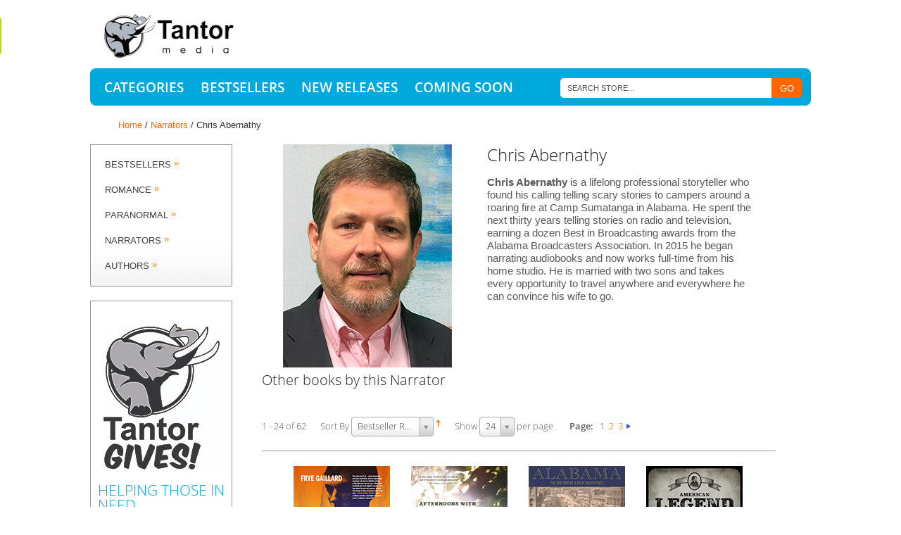

--- FILE ---
content_type: text/html; charset=UTF-8
request_url: https://tantor.com/narrator/chris-abernathy.html
body_size: 23062
content:
<!DOCTYPE html>
<html>
<head>
<meta http-equiv="Content-Type" content="text/html; charset=utf-8" /><script type="text/javascript">(window.NREUM||(NREUM={})).init={ajax:{deny_list:["bam.nr-data.net"]},feature_flags:["soft_nav"]};(window.NREUM||(NREUM={})).loader_config={licenseKey:"e016316af8",applicationID:"524670161",browserID:"524670920"};;/*! For license information please see nr-loader-rum-1.306.0.min.js.LICENSE.txt */
(()=>{var e,t,r={122:(e,t,r)=>{"use strict";r.d(t,{a:()=>i});var n=r(944);function i(e,t){try{if(!e||"object"!=typeof e)return(0,n.R)(3);if(!t||"object"!=typeof t)return(0,n.R)(4);const r=Object.create(Object.getPrototypeOf(t),Object.getOwnPropertyDescriptors(t)),a=0===Object.keys(r).length?e:r;for(let o in a)if(void 0!==e[o])try{if(null===e[o]){r[o]=null;continue}Array.isArray(e[o])&&Array.isArray(t[o])?r[o]=Array.from(new Set([...e[o],...t[o]])):"object"==typeof e[o]&&"object"==typeof t[o]?r[o]=i(e[o],t[o]):r[o]=e[o]}catch(e){r[o]||(0,n.R)(1,e)}return r}catch(e){(0,n.R)(2,e)}}},154:(e,t,r)=>{"use strict";r.d(t,{OF:()=>c,RI:()=>i,WN:()=>u,bv:()=>a,eN:()=>l,gm:()=>o,mw:()=>s,sb:()=>d});var n=r(863);const i="undefined"!=typeof window&&!!window.document,a="undefined"!=typeof WorkerGlobalScope&&("undefined"!=typeof self&&self instanceof WorkerGlobalScope&&self.navigator instanceof WorkerNavigator||"undefined"!=typeof globalThis&&globalThis instanceof WorkerGlobalScope&&globalThis.navigator instanceof WorkerNavigator),o=i?window:"undefined"!=typeof WorkerGlobalScope&&("undefined"!=typeof self&&self instanceof WorkerGlobalScope&&self||"undefined"!=typeof globalThis&&globalThis instanceof WorkerGlobalScope&&globalThis),s=Boolean("hidden"===o?.document?.visibilityState),c=/iPad|iPhone|iPod/.test(o.navigator?.userAgent),d=c&&"undefined"==typeof SharedWorker,u=((()=>{const e=o.navigator?.userAgent?.match(/Firefox[/\s](\d+\.\d+)/);Array.isArray(e)&&e.length>=2&&e[1]})(),Date.now()-(0,n.t)()),l=()=>"undefined"!=typeof PerformanceNavigationTiming&&o?.performance?.getEntriesByType("navigation")?.[0]?.responseStart},163:(e,t,r)=>{"use strict";r.d(t,{j:()=>E});var n=r(384),i=r(741);var a=r(555);r(860).K7.genericEvents;const o="experimental.resources",s="register",c=e=>{if(!e||"string"!=typeof e)return!1;try{document.createDocumentFragment().querySelector(e)}catch{return!1}return!0};var d=r(614),u=r(944),l=r(122);const f="[data-nr-mask]",g=e=>(0,l.a)(e,(()=>{const e={feature_flags:[],experimental:{allow_registered_children:!1,resources:!1},mask_selector:"*",block_selector:"[data-nr-block]",mask_input_options:{color:!1,date:!1,"datetime-local":!1,email:!1,month:!1,number:!1,range:!1,search:!1,tel:!1,text:!1,time:!1,url:!1,week:!1,textarea:!1,select:!1,password:!0}};return{ajax:{deny_list:void 0,block_internal:!0,enabled:!0,autoStart:!0},api:{get allow_registered_children(){return e.feature_flags.includes(s)||e.experimental.allow_registered_children},set allow_registered_children(t){e.experimental.allow_registered_children=t},duplicate_registered_data:!1},browser_consent_mode:{enabled:!1},distributed_tracing:{enabled:void 0,exclude_newrelic_header:void 0,cors_use_newrelic_header:void 0,cors_use_tracecontext_headers:void 0,allowed_origins:void 0},get feature_flags(){return e.feature_flags},set feature_flags(t){e.feature_flags=t},generic_events:{enabled:!0,autoStart:!0},harvest:{interval:30},jserrors:{enabled:!0,autoStart:!0},logging:{enabled:!0,autoStart:!0},metrics:{enabled:!0,autoStart:!0},obfuscate:void 0,page_action:{enabled:!0},page_view_event:{enabled:!0,autoStart:!0},page_view_timing:{enabled:!0,autoStart:!0},performance:{capture_marks:!1,capture_measures:!1,capture_detail:!0,resources:{get enabled(){return e.feature_flags.includes(o)||e.experimental.resources},set enabled(t){e.experimental.resources=t},asset_types:[],first_party_domains:[],ignore_newrelic:!0}},privacy:{cookies_enabled:!0},proxy:{assets:void 0,beacon:void 0},session:{expiresMs:d.wk,inactiveMs:d.BB},session_replay:{autoStart:!0,enabled:!1,preload:!1,sampling_rate:10,error_sampling_rate:100,collect_fonts:!1,inline_images:!1,fix_stylesheets:!0,mask_all_inputs:!0,get mask_text_selector(){return e.mask_selector},set mask_text_selector(t){c(t)?e.mask_selector="".concat(t,",").concat(f):""===t||null===t?e.mask_selector=f:(0,u.R)(5,t)},get block_class(){return"nr-block"},get ignore_class(){return"nr-ignore"},get mask_text_class(){return"nr-mask"},get block_selector(){return e.block_selector},set block_selector(t){c(t)?e.block_selector+=",".concat(t):""!==t&&(0,u.R)(6,t)},get mask_input_options(){return e.mask_input_options},set mask_input_options(t){t&&"object"==typeof t?e.mask_input_options={...t,password:!0}:(0,u.R)(7,t)}},session_trace:{enabled:!0,autoStart:!0},soft_navigations:{enabled:!0,autoStart:!0},spa:{enabled:!0,autoStart:!0},ssl:void 0,user_actions:{enabled:!0,elementAttributes:["id","className","tagName","type"]}}})());var p=r(154),m=r(324);let h=0;const v={buildEnv:m.F3,distMethod:m.Xs,version:m.xv,originTime:p.WN},b={consented:!1},y={appMetadata:{},get consented(){return this.session?.state?.consent||b.consented},set consented(e){b.consented=e},customTransaction:void 0,denyList:void 0,disabled:!1,harvester:void 0,isolatedBacklog:!1,isRecording:!1,loaderType:void 0,maxBytes:3e4,obfuscator:void 0,onerror:void 0,ptid:void 0,releaseIds:{},session:void 0,timeKeeper:void 0,registeredEntities:[],jsAttributesMetadata:{bytes:0},get harvestCount(){return++h}},_=e=>{const t=(0,l.a)(e,y),r=Object.keys(v).reduce((e,t)=>(e[t]={value:v[t],writable:!1,configurable:!0,enumerable:!0},e),{});return Object.defineProperties(t,r)};var w=r(701);const x=e=>{const t=e.startsWith("http");e+="/",r.p=t?e:"https://"+e};var S=r(836),k=r(241);const R={accountID:void 0,trustKey:void 0,agentID:void 0,licenseKey:void 0,applicationID:void 0,xpid:void 0},A=e=>(0,l.a)(e,R),T=new Set;function E(e,t={},r,o){let{init:s,info:c,loader_config:d,runtime:u={},exposed:l=!0}=t;if(!c){const e=(0,n.pV)();s=e.init,c=e.info,d=e.loader_config}e.init=g(s||{}),e.loader_config=A(d||{}),c.jsAttributes??={},p.bv&&(c.jsAttributes.isWorker=!0),e.info=(0,a.D)(c);const f=e.init,m=[c.beacon,c.errorBeacon];T.has(e.agentIdentifier)||(f.proxy.assets&&(x(f.proxy.assets),m.push(f.proxy.assets)),f.proxy.beacon&&m.push(f.proxy.beacon),e.beacons=[...m],function(e){const t=(0,n.pV)();Object.getOwnPropertyNames(i.W.prototype).forEach(r=>{const n=i.W.prototype[r];if("function"!=typeof n||"constructor"===n)return;let a=t[r];e[r]&&!1!==e.exposed&&"micro-agent"!==e.runtime?.loaderType&&(t[r]=(...t)=>{const n=e[r](...t);return a?a(...t):n})})}(e),(0,n.US)("activatedFeatures",w.B),e.runSoftNavOverSpa&&=!0===f.soft_navigations.enabled&&f.feature_flags.includes("soft_nav")),u.denyList=[...f.ajax.deny_list||[],...f.ajax.block_internal?m:[]],u.ptid=e.agentIdentifier,u.loaderType=r,e.runtime=_(u),T.has(e.agentIdentifier)||(e.ee=S.ee.get(e.agentIdentifier),e.exposed=l,(0,k.W)({agentIdentifier:e.agentIdentifier,drained:!!w.B?.[e.agentIdentifier],type:"lifecycle",name:"initialize",feature:void 0,data:e.config})),T.add(e.agentIdentifier)}},234:(e,t,r)=>{"use strict";r.d(t,{W:()=>a});var n=r(836),i=r(687);class a{constructor(e,t){this.agentIdentifier=e,this.ee=n.ee.get(e),this.featureName=t,this.blocked=!1}deregisterDrain(){(0,i.x3)(this.agentIdentifier,this.featureName)}}},241:(e,t,r)=>{"use strict";r.d(t,{W:()=>a});var n=r(154);const i="newrelic";function a(e={}){try{n.gm.dispatchEvent(new CustomEvent(i,{detail:e}))}catch(e){}}},261:(e,t,r)=>{"use strict";r.d(t,{$9:()=>d,BL:()=>s,CH:()=>g,Dl:()=>_,Fw:()=>y,PA:()=>h,Pl:()=>n,Pv:()=>k,Tb:()=>l,U2:()=>a,V1:()=>S,Wb:()=>x,bt:()=>b,cD:()=>v,d3:()=>w,dT:()=>c,eY:()=>p,fF:()=>f,hG:()=>i,k6:()=>o,nb:()=>m,o5:()=>u});const n="api-",i="addPageAction",a="addToTrace",o="addRelease",s="finished",c="interaction",d="log",u="noticeError",l="pauseReplay",f="recordCustomEvent",g="recordReplay",p="register",m="setApplicationVersion",h="setCurrentRouteName",v="setCustomAttribute",b="setErrorHandler",y="setPageViewName",_="setUserId",w="start",x="wrapLogger",S="measure",k="consent"},289:(e,t,r)=>{"use strict";r.d(t,{GG:()=>o,Qr:()=>c,sB:()=>s});var n=r(878),i=r(389);function a(){return"undefined"==typeof document||"complete"===document.readyState}function o(e,t){if(a())return e();const r=(0,i.J)(e),o=setInterval(()=>{a()&&(clearInterval(o),r())},500);(0,n.sp)("load",r,t)}function s(e){if(a())return e();(0,n.DD)("DOMContentLoaded",e)}function c(e){if(a())return e();(0,n.sp)("popstate",e)}},324:(e,t,r)=>{"use strict";r.d(t,{F3:()=>i,Xs:()=>a,xv:()=>n});const n="1.306.0",i="PROD",a="CDN"},374:(e,t,r)=>{r.nc=(()=>{try{return document?.currentScript?.nonce}catch(e){}return""})()},384:(e,t,r)=>{"use strict";r.d(t,{NT:()=>o,US:()=>u,Zm:()=>s,bQ:()=>d,dV:()=>c,pV:()=>l});var n=r(154),i=r(863),a=r(910);const o={beacon:"bam.nr-data.net",errorBeacon:"bam.nr-data.net"};function s(){return n.gm.NREUM||(n.gm.NREUM={}),void 0===n.gm.newrelic&&(n.gm.newrelic=n.gm.NREUM),n.gm.NREUM}function c(){let e=s();return e.o||(e.o={ST:n.gm.setTimeout,SI:n.gm.setImmediate||n.gm.setInterval,CT:n.gm.clearTimeout,XHR:n.gm.XMLHttpRequest,REQ:n.gm.Request,EV:n.gm.Event,PR:n.gm.Promise,MO:n.gm.MutationObserver,FETCH:n.gm.fetch,WS:n.gm.WebSocket},(0,a.i)(...Object.values(e.o))),e}function d(e,t){let r=s();r.initializedAgents??={},t.initializedAt={ms:(0,i.t)(),date:new Date},r.initializedAgents[e]=t}function u(e,t){s()[e]=t}function l(){return function(){let e=s();const t=e.info||{};e.info={beacon:o.beacon,errorBeacon:o.errorBeacon,...t}}(),function(){let e=s();const t=e.init||{};e.init={...t}}(),c(),function(){let e=s();const t=e.loader_config||{};e.loader_config={...t}}(),s()}},389:(e,t,r)=>{"use strict";function n(e,t=500,r={}){const n=r?.leading||!1;let i;return(...r)=>{n&&void 0===i&&(e.apply(this,r),i=setTimeout(()=>{i=clearTimeout(i)},t)),n||(clearTimeout(i),i=setTimeout(()=>{e.apply(this,r)},t))}}function i(e){let t=!1;return(...r)=>{t||(t=!0,e.apply(this,r))}}r.d(t,{J:()=>i,s:()=>n})},555:(e,t,r)=>{"use strict";r.d(t,{D:()=>s,f:()=>o});var n=r(384),i=r(122);const a={beacon:n.NT.beacon,errorBeacon:n.NT.errorBeacon,licenseKey:void 0,applicationID:void 0,sa:void 0,queueTime:void 0,applicationTime:void 0,ttGuid:void 0,user:void 0,account:void 0,product:void 0,extra:void 0,jsAttributes:{},userAttributes:void 0,atts:void 0,transactionName:void 0,tNamePlain:void 0};function o(e){try{return!!e.licenseKey&&!!e.errorBeacon&&!!e.applicationID}catch(e){return!1}}const s=e=>(0,i.a)(e,a)},566:(e,t,r)=>{"use strict";r.d(t,{LA:()=>s,bz:()=>o});var n=r(154);const i="xxxxxxxx-xxxx-4xxx-yxxx-xxxxxxxxxxxx";function a(e,t){return e?15&e[t]:16*Math.random()|0}function o(){const e=n.gm?.crypto||n.gm?.msCrypto;let t,r=0;return e&&e.getRandomValues&&(t=e.getRandomValues(new Uint8Array(30))),i.split("").map(e=>"x"===e?a(t,r++).toString(16):"y"===e?(3&a()|8).toString(16):e).join("")}function s(e){const t=n.gm?.crypto||n.gm?.msCrypto;let r,i=0;t&&t.getRandomValues&&(r=t.getRandomValues(new Uint8Array(e)));const o=[];for(var s=0;s<e;s++)o.push(a(r,i++).toString(16));return o.join("")}},606:(e,t,r)=>{"use strict";r.d(t,{i:()=>a});var n=r(908);a.on=o;var i=a.handlers={};function a(e,t,r,a){o(a||n.d,i,e,t,r)}function o(e,t,r,i,a){a||(a="feature"),e||(e=n.d);var o=t[a]=t[a]||{};(o[r]=o[r]||[]).push([e,i])}},607:(e,t,r)=>{"use strict";r.d(t,{W:()=>n});const n=(0,r(566).bz)()},614:(e,t,r)=>{"use strict";r.d(t,{BB:()=>o,H3:()=>n,g:()=>d,iL:()=>c,tS:()=>s,uh:()=>i,wk:()=>a});const n="NRBA",i="SESSION",a=144e5,o=18e5,s={STARTED:"session-started",PAUSE:"session-pause",RESET:"session-reset",RESUME:"session-resume",UPDATE:"session-update"},c={SAME_TAB:"same-tab",CROSS_TAB:"cross-tab"},d={OFF:0,FULL:1,ERROR:2}},630:(e,t,r)=>{"use strict";r.d(t,{T:()=>n});const n=r(860).K7.pageViewEvent},646:(e,t,r)=>{"use strict";r.d(t,{y:()=>n});class n{constructor(e){this.contextId=e}}},687:(e,t,r)=>{"use strict";r.d(t,{Ak:()=>d,Ze:()=>f,x3:()=>u});var n=r(241),i=r(836),a=r(606),o=r(860),s=r(646);const c={};function d(e,t){const r={staged:!1,priority:o.P3[t]||0};l(e),c[e].get(t)||c[e].set(t,r)}function u(e,t){e&&c[e]&&(c[e].get(t)&&c[e].delete(t),p(e,t,!1),c[e].size&&g(e))}function l(e){if(!e)throw new Error("agentIdentifier required");c[e]||(c[e]=new Map)}function f(e="",t="feature",r=!1){if(l(e),!e||!c[e].get(t)||r)return p(e,t);c[e].get(t).staged=!0,g(e)}function g(e){const t=Array.from(c[e]);t.every(([e,t])=>t.staged)&&(t.sort((e,t)=>e[1].priority-t[1].priority),t.forEach(([t])=>{c[e].delete(t),p(e,t)}))}function p(e,t,r=!0){const o=e?i.ee.get(e):i.ee,c=a.i.handlers;if(!o.aborted&&o.backlog&&c){if((0,n.W)({agentIdentifier:e,type:"lifecycle",name:"drain",feature:t}),r){const e=o.backlog[t],r=c[t];if(r){for(let t=0;e&&t<e.length;++t)m(e[t],r);Object.entries(r).forEach(([e,t])=>{Object.values(t||{}).forEach(t=>{t[0]?.on&&t[0]?.context()instanceof s.y&&t[0].on(e,t[1])})})}}o.isolatedBacklog||delete c[t],o.backlog[t]=null,o.emit("drain-"+t,[])}}function m(e,t){var r=e[1];Object.values(t[r]||{}).forEach(t=>{var r=e[0];if(t[0]===r){var n=t[1],i=e[3],a=e[2];n.apply(i,a)}})}},699:(e,t,r)=>{"use strict";r.d(t,{It:()=>a,KC:()=>s,No:()=>i,qh:()=>o});var n=r(860);const i=16e3,a=1e6,o="SESSION_ERROR",s={[n.K7.logging]:!0,[n.K7.genericEvents]:!1,[n.K7.jserrors]:!1,[n.K7.ajax]:!1}},701:(e,t,r)=>{"use strict";r.d(t,{B:()=>a,t:()=>o});var n=r(241);const i=new Set,a={};function o(e,t){const r=t.agentIdentifier;a[r]??={},e&&"object"==typeof e&&(i.has(r)||(t.ee.emit("rumresp",[e]),a[r]=e,i.add(r),(0,n.W)({agentIdentifier:r,loaded:!0,drained:!0,type:"lifecycle",name:"load",feature:void 0,data:e})))}},741:(e,t,r)=>{"use strict";r.d(t,{W:()=>a});var n=r(944),i=r(261);class a{#e(e,...t){if(this[e]!==a.prototype[e])return this[e](...t);(0,n.R)(35,e)}addPageAction(e,t){return this.#e(i.hG,e,t)}register(e){return this.#e(i.eY,e)}recordCustomEvent(e,t){return this.#e(i.fF,e,t)}setPageViewName(e,t){return this.#e(i.Fw,e,t)}setCustomAttribute(e,t,r){return this.#e(i.cD,e,t,r)}noticeError(e,t){return this.#e(i.o5,e,t)}setUserId(e){return this.#e(i.Dl,e)}setApplicationVersion(e){return this.#e(i.nb,e)}setErrorHandler(e){return this.#e(i.bt,e)}addRelease(e,t){return this.#e(i.k6,e,t)}log(e,t){return this.#e(i.$9,e,t)}start(){return this.#e(i.d3)}finished(e){return this.#e(i.BL,e)}recordReplay(){return this.#e(i.CH)}pauseReplay(){return this.#e(i.Tb)}addToTrace(e){return this.#e(i.U2,e)}setCurrentRouteName(e){return this.#e(i.PA,e)}interaction(e){return this.#e(i.dT,e)}wrapLogger(e,t,r){return this.#e(i.Wb,e,t,r)}measure(e,t){return this.#e(i.V1,e,t)}consent(e){return this.#e(i.Pv,e)}}},782:(e,t,r)=>{"use strict";r.d(t,{T:()=>n});const n=r(860).K7.pageViewTiming},836:(e,t,r)=>{"use strict";r.d(t,{P:()=>s,ee:()=>c});var n=r(384),i=r(990),a=r(646),o=r(607);const s="nr@context:".concat(o.W),c=function e(t,r){var n={},o={},u={},l=!1;try{l=16===r.length&&d.initializedAgents?.[r]?.runtime.isolatedBacklog}catch(e){}var f={on:p,addEventListener:p,removeEventListener:function(e,t){var r=n[e];if(!r)return;for(var i=0;i<r.length;i++)r[i]===t&&r.splice(i,1)},emit:function(e,r,n,i,a){!1!==a&&(a=!0);if(c.aborted&&!i)return;t&&a&&t.emit(e,r,n);var s=g(n);m(e).forEach(e=>{e.apply(s,r)});var d=v()[o[e]];d&&d.push([f,e,r,s]);return s},get:h,listeners:m,context:g,buffer:function(e,t){const r=v();if(t=t||"feature",f.aborted)return;Object.entries(e||{}).forEach(([e,n])=>{o[n]=t,t in r||(r[t]=[])})},abort:function(){f._aborted=!0,Object.keys(f.backlog).forEach(e=>{delete f.backlog[e]})},isBuffering:function(e){return!!v()[o[e]]},debugId:r,backlog:l?{}:t&&"object"==typeof t.backlog?t.backlog:{},isolatedBacklog:l};return Object.defineProperty(f,"aborted",{get:()=>{let e=f._aborted||!1;return e||(t&&(e=t.aborted),e)}}),f;function g(e){return e&&e instanceof a.y?e:e?(0,i.I)(e,s,()=>new a.y(s)):new a.y(s)}function p(e,t){n[e]=m(e).concat(t)}function m(e){return n[e]||[]}function h(t){return u[t]=u[t]||e(f,t)}function v(){return f.backlog}}(void 0,"globalEE"),d=(0,n.Zm)();d.ee||(d.ee=c)},843:(e,t,r)=>{"use strict";r.d(t,{G:()=>a,u:()=>i});var n=r(878);function i(e,t=!1,r,i){(0,n.DD)("visibilitychange",function(){if(t)return void("hidden"===document.visibilityState&&e());e(document.visibilityState)},r,i)}function a(e,t,r){(0,n.sp)("pagehide",e,t,r)}},860:(e,t,r)=>{"use strict";r.d(t,{$J:()=>u,K7:()=>c,P3:()=>d,XX:()=>i,Yy:()=>s,df:()=>a,qY:()=>n,v4:()=>o});const n="events",i="jserrors",a="browser/blobs",o="rum",s="browser/logs",c={ajax:"ajax",genericEvents:"generic_events",jserrors:i,logging:"logging",metrics:"metrics",pageAction:"page_action",pageViewEvent:"page_view_event",pageViewTiming:"page_view_timing",sessionReplay:"session_replay",sessionTrace:"session_trace",softNav:"soft_navigations",spa:"spa"},d={[c.pageViewEvent]:1,[c.pageViewTiming]:2,[c.metrics]:3,[c.jserrors]:4,[c.spa]:5,[c.ajax]:6,[c.sessionTrace]:7,[c.softNav]:8,[c.sessionReplay]:9,[c.logging]:10,[c.genericEvents]:11},u={[c.pageViewEvent]:o,[c.pageViewTiming]:n,[c.ajax]:n,[c.spa]:n,[c.softNav]:n,[c.metrics]:i,[c.jserrors]:i,[c.sessionTrace]:a,[c.sessionReplay]:a,[c.logging]:s,[c.genericEvents]:"ins"}},863:(e,t,r)=>{"use strict";function n(){return Math.floor(performance.now())}r.d(t,{t:()=>n})},878:(e,t,r)=>{"use strict";function n(e,t){return{capture:e,passive:!1,signal:t}}function i(e,t,r=!1,i){window.addEventListener(e,t,n(r,i))}function a(e,t,r=!1,i){document.addEventListener(e,t,n(r,i))}r.d(t,{DD:()=>a,jT:()=>n,sp:()=>i})},908:(e,t,r)=>{"use strict";r.d(t,{d:()=>n,p:()=>i});var n=r(836).ee.get("handle");function i(e,t,r,i,a){a?(a.buffer([e],i),a.emit(e,t,r)):(n.buffer([e],i),n.emit(e,t,r))}},910:(e,t,r)=>{"use strict";r.d(t,{i:()=>a});var n=r(944);const i=new Map;function a(...e){return e.every(e=>{if(i.has(e))return i.get(e);const t="function"==typeof e?e.toString():"",r=t.includes("[native code]"),a=t.includes("nrWrapper");return r||a||(0,n.R)(64,e?.name||t),i.set(e,r),r})}},944:(e,t,r)=>{"use strict";r.d(t,{R:()=>i});var n=r(241);function i(e,t){"function"==typeof console.debug&&(console.debug("New Relic Warning: https://github.com/newrelic/newrelic-browser-agent/blob/main/docs/warning-codes.md#".concat(e),t),(0,n.W)({agentIdentifier:null,drained:null,type:"data",name:"warn",feature:"warn",data:{code:e,secondary:t}}))}},969:(e,t,r)=>{"use strict";r.d(t,{TZ:()=>n,XG:()=>s,rs:()=>i,xV:()=>o,z_:()=>a});const n=r(860).K7.metrics,i="sm",a="cm",o="storeSupportabilityMetrics",s="storeEventMetrics"},990:(e,t,r)=>{"use strict";r.d(t,{I:()=>i});var n=Object.prototype.hasOwnProperty;function i(e,t,r){if(n.call(e,t))return e[t];var i=r();if(Object.defineProperty&&Object.keys)try{return Object.defineProperty(e,t,{value:i,writable:!0,enumerable:!1}),i}catch(e){}return e[t]=i,i}}},n={};function i(e){var t=n[e];if(void 0!==t)return t.exports;var a=n[e]={exports:{}};return r[e](a,a.exports,i),a.exports}i.m=r,i.d=(e,t)=>{for(var r in t)i.o(t,r)&&!i.o(e,r)&&Object.defineProperty(e,r,{enumerable:!0,get:t[r]})},i.f={},i.e=e=>Promise.all(Object.keys(i.f).reduce((t,r)=>(i.f[r](e,t),t),[])),i.u=e=>"nr-rum-1.306.0.min.js",i.o=(e,t)=>Object.prototype.hasOwnProperty.call(e,t),e={},t="NRBA-1.306.0.PROD:",i.l=(r,n,a,o)=>{if(e[r])e[r].push(n);else{var s,c;if(void 0!==a)for(var d=document.getElementsByTagName("script"),u=0;u<d.length;u++){var l=d[u];if(l.getAttribute("src")==r||l.getAttribute("data-webpack")==t+a){s=l;break}}if(!s){c=!0;var f={296:"sha512-XHJAyYwsxAD4jnOFenBf2aq49/pv28jKOJKs7YGQhagYYI2Zk8nHflZPdd7WiilkmEkgIZQEFX4f1AJMoyzKwA=="};(s=document.createElement("script")).charset="utf-8",i.nc&&s.setAttribute("nonce",i.nc),s.setAttribute("data-webpack",t+a),s.src=r,0!==s.src.indexOf(window.location.origin+"/")&&(s.crossOrigin="anonymous"),f[o]&&(s.integrity=f[o])}e[r]=[n];var g=(t,n)=>{s.onerror=s.onload=null,clearTimeout(p);var i=e[r];if(delete e[r],s.parentNode&&s.parentNode.removeChild(s),i&&i.forEach(e=>e(n)),t)return t(n)},p=setTimeout(g.bind(null,void 0,{type:"timeout",target:s}),12e4);s.onerror=g.bind(null,s.onerror),s.onload=g.bind(null,s.onload),c&&document.head.appendChild(s)}},i.r=e=>{"undefined"!=typeof Symbol&&Symbol.toStringTag&&Object.defineProperty(e,Symbol.toStringTag,{value:"Module"}),Object.defineProperty(e,"__esModule",{value:!0})},i.p="https://js-agent.newrelic.com/",(()=>{var e={374:0,840:0};i.f.j=(t,r)=>{var n=i.o(e,t)?e[t]:void 0;if(0!==n)if(n)r.push(n[2]);else{var a=new Promise((r,i)=>n=e[t]=[r,i]);r.push(n[2]=a);var o=i.p+i.u(t),s=new Error;i.l(o,r=>{if(i.o(e,t)&&(0!==(n=e[t])&&(e[t]=void 0),n)){var a=r&&("load"===r.type?"missing":r.type),o=r&&r.target&&r.target.src;s.message="Loading chunk "+t+" failed: ("+a+": "+o+")",s.name="ChunkLoadError",s.type=a,s.request=o,n[1](s)}},"chunk-"+t,t)}};var t=(t,r)=>{var n,a,[o,s,c]=r,d=0;if(o.some(t=>0!==e[t])){for(n in s)i.o(s,n)&&(i.m[n]=s[n]);if(c)c(i)}for(t&&t(r);d<o.length;d++)a=o[d],i.o(e,a)&&e[a]&&e[a][0](),e[a]=0},r=self["webpackChunk:NRBA-1.306.0.PROD"]=self["webpackChunk:NRBA-1.306.0.PROD"]||[];r.forEach(t.bind(null,0)),r.push=t.bind(null,r.push.bind(r))})(),(()=>{"use strict";i(374);var e=i(566),t=i(741);class r extends t.W{agentIdentifier=(0,e.LA)(16)}var n=i(860);const a=Object.values(n.K7);var o=i(163);var s=i(908),c=i(863),d=i(261),u=i(241),l=i(944),f=i(701),g=i(969);function p(e,t,i,a){const o=a||i;!o||o[e]&&o[e]!==r.prototype[e]||(o[e]=function(){(0,s.p)(g.xV,["API/"+e+"/called"],void 0,n.K7.metrics,i.ee),(0,u.W)({agentIdentifier:i.agentIdentifier,drained:!!f.B?.[i.agentIdentifier],type:"data",name:"api",feature:d.Pl+e,data:{}});try{return t.apply(this,arguments)}catch(e){(0,l.R)(23,e)}})}function m(e,t,r,n,i){const a=e.info;null===r?delete a.jsAttributes[t]:a.jsAttributes[t]=r,(i||null===r)&&(0,s.p)(d.Pl+n,[(0,c.t)(),t,r],void 0,"session",e.ee)}var h=i(687),v=i(234),b=i(289),y=i(154),_=i(384);const w=e=>y.RI&&!0===e?.privacy.cookies_enabled;function x(e){return!!(0,_.dV)().o.MO&&w(e)&&!0===e?.session_trace.enabled}var S=i(389),k=i(699);class R extends v.W{constructor(e,t){super(e.agentIdentifier,t),this.agentRef=e,this.abortHandler=void 0,this.featAggregate=void 0,this.loadedSuccessfully=void 0,this.onAggregateImported=new Promise(e=>{this.loadedSuccessfully=e}),this.deferred=Promise.resolve(),!1===e.init[this.featureName].autoStart?this.deferred=new Promise((t,r)=>{this.ee.on("manual-start-all",(0,S.J)(()=>{(0,h.Ak)(e.agentIdentifier,this.featureName),t()}))}):(0,h.Ak)(e.agentIdentifier,t)}importAggregator(e,t,r={}){if(this.featAggregate)return;const n=async()=>{let n;await this.deferred;try{if(w(e.init)){const{setupAgentSession:t}=await i.e(296).then(i.bind(i,305));n=t(e)}}catch(e){(0,l.R)(20,e),this.ee.emit("internal-error",[e]),(0,s.p)(k.qh,[e],void 0,this.featureName,this.ee)}try{if(!this.#t(this.featureName,n,e.init))return(0,h.Ze)(this.agentIdentifier,this.featureName),void this.loadedSuccessfully(!1);const{Aggregate:i}=await t();this.featAggregate=new i(e,r),e.runtime.harvester.initializedAggregates.push(this.featAggregate),this.loadedSuccessfully(!0)}catch(e){(0,l.R)(34,e),this.abortHandler?.(),(0,h.Ze)(this.agentIdentifier,this.featureName,!0),this.loadedSuccessfully(!1),this.ee&&this.ee.abort()}};y.RI?(0,b.GG)(()=>n(),!0):n()}#t(e,t,r){if(this.blocked)return!1;switch(e){case n.K7.sessionReplay:return x(r)&&!!t;case n.K7.sessionTrace:return!!t;default:return!0}}}var A=i(630),T=i(614);class E extends R{static featureName=A.T;constructor(e){var t;super(e,A.T),this.setupInspectionEvents(e.agentIdentifier),t=e,p(d.Fw,function(e,r){"string"==typeof e&&("/"!==e.charAt(0)&&(e="/"+e),t.runtime.customTransaction=(r||"http://custom.transaction")+e,(0,s.p)(d.Pl+d.Fw,[(0,c.t)()],void 0,void 0,t.ee))},t),this.importAggregator(e,()=>i.e(296).then(i.bind(i,943)))}setupInspectionEvents(e){const t=(t,r)=>{t&&(0,u.W)({agentIdentifier:e,timeStamp:t.timeStamp,loaded:"complete"===t.target.readyState,type:"window",name:r,data:t.target.location+""})};(0,b.sB)(e=>{t(e,"DOMContentLoaded")}),(0,b.GG)(e=>{t(e,"load")}),(0,b.Qr)(e=>{t(e,"navigate")}),this.ee.on(T.tS.UPDATE,(t,r)=>{(0,u.W)({agentIdentifier:e,type:"lifecycle",name:"session",data:r})})}}var N=i(843),I=i(782);class j extends R{static featureName=I.T;constructor(e){super(e,I.T),y.RI&&((0,N.u)(()=>(0,s.p)("docHidden",[(0,c.t)()],void 0,I.T,this.ee),!0),(0,N.G)(()=>(0,s.p)("winPagehide",[(0,c.t)()],void 0,I.T,this.ee)),this.importAggregator(e,()=>i.e(296).then(i.bind(i,117))))}}class P extends R{static featureName=g.TZ;constructor(e){super(e,g.TZ),y.RI&&document.addEventListener("securitypolicyviolation",e=>{(0,s.p)(g.xV,["Generic/CSPViolation/Detected"],void 0,this.featureName,this.ee)}),this.importAggregator(e,()=>i.e(296).then(i.bind(i,623)))}}new class extends r{constructor(e){var t;(super(),y.gm)?(this.features={},(0,_.bQ)(this.agentIdentifier,this),this.desiredFeatures=new Set(e.features||[]),this.desiredFeatures.add(E),this.runSoftNavOverSpa=[...this.desiredFeatures].some(e=>e.featureName===n.K7.softNav),(0,o.j)(this,e,e.loaderType||"agent"),t=this,p(d.cD,function(e,r,n=!1){if("string"==typeof e){if(["string","number","boolean"].includes(typeof r)||null===r)return m(t,e,r,d.cD,n);(0,l.R)(40,typeof r)}else(0,l.R)(39,typeof e)},t),function(e){p(d.Dl,function(t){if("string"==typeof t||null===t)return m(e,"enduser.id",t,d.Dl,!0);(0,l.R)(41,typeof t)},e)}(this),function(e){p(d.nb,function(t){if("string"==typeof t||null===t)return m(e,"application.version",t,d.nb,!1);(0,l.R)(42,typeof t)},e)}(this),function(e){p(d.d3,function(){e.ee.emit("manual-start-all")},e)}(this),function(e){p(d.Pv,function(t=!0){if("boolean"==typeof t){if((0,s.p)(d.Pl+d.Pv,[t],void 0,"session",e.ee),e.runtime.consented=t,t){const t=e.features.page_view_event;t.onAggregateImported.then(e=>{const r=t.featAggregate;e&&!r.sentRum&&r.sendRum()})}}else(0,l.R)(65,typeof t)},e)}(this),this.run()):(0,l.R)(21)}get config(){return{info:this.info,init:this.init,loader_config:this.loader_config,runtime:this.runtime}}get api(){return this}run(){try{const e=function(e){const t={};return a.forEach(r=>{t[r]=!!e[r]?.enabled}),t}(this.init),t=[...this.desiredFeatures];t.sort((e,t)=>n.P3[e.featureName]-n.P3[t.featureName]),t.forEach(t=>{if(!e[t.featureName]&&t.featureName!==n.K7.pageViewEvent)return;if(this.runSoftNavOverSpa&&t.featureName===n.K7.spa)return;if(!this.runSoftNavOverSpa&&t.featureName===n.K7.softNav)return;const r=function(e){switch(e){case n.K7.ajax:return[n.K7.jserrors];case n.K7.sessionTrace:return[n.K7.ajax,n.K7.pageViewEvent];case n.K7.sessionReplay:return[n.K7.sessionTrace];case n.K7.pageViewTiming:return[n.K7.pageViewEvent];default:return[]}}(t.featureName).filter(e=>!(e in this.features));r.length>0&&(0,l.R)(36,{targetFeature:t.featureName,missingDependencies:r}),this.features[t.featureName]=new t(this)})}catch(e){(0,l.R)(22,e);for(const e in this.features)this.features[e].abortHandler?.();const t=(0,_.Zm)();delete t.initializedAgents[this.agentIdentifier]?.features,delete this.sharedAggregator;return t.ee.get(this.agentIdentifier).abort(),!1}}}({features:[E,j,P],loaderType:"lite"})})()})();</script>
<title>Tantor Media -  Chris Abernathy</title>
<meta name="description" content="" />
<meta name="keywords" content="" />
<meta name="robots" content="INDEX,FOLLOW" />
<link rel="icon" href="https://tantor.com/media/favicon/default/favicon.png" type="image/x-icon" />
<link rel="shortcut icon" href="https://tantor.com/media/favicon/default/favicon.png" type="image/x-icon" />
<!--[if lt IE 7]>
<script type="text/javascript">
//<![CDATA[
    var BLANK_URL = 'https://tantor.com/js/blank.html';
    var BLANK_IMG = 'https://tantor.com/js/spacer.gif';
//]]>
</script>
<![endif]-->
<link rel="stylesheet" type="text/css" href="https://tantor.com/js/calendar/calendar-win2k-1.css" />
<link rel="stylesheet" type="text/css" href="https://tantor.com/skin/frontend/base/default/css/widgets.css" media="all" />
<link rel="stylesheet" type="text/css" href="https://tantor.com/skin/frontend/consumer/default/css/amshopby.css" media="all" />
<link rel="stylesheet" type="text/css" href="https://tantor.com/skin/frontend/base/default/css/mirasvit_searchindex.css" media="all" />
<link rel="stylesheet" type="text/css" href="https://tantor.com/skin/frontend/consumer/default/css/webtexgiftcards.css" media="all" />
<link rel="stylesheet" type="text/css" href="https://tantor.com/skin/frontend/consumer/default/css/tantor_google_fonts.css" media="all" />
<link rel="stylesheet" type="text/css" href="https://tantor.com/skin/frontend/consumer/default/css/jquery-ui.css" media="all" />
<link rel="stylesheet" type="text/css" href="https://tantor.com/skin/frontend/consumer/default/css/tantor_slides.css" media="all" />
<link rel="stylesheet" type="text/css" href="https://tantor.com/skin/frontend/consumer/default/css/tantor_tabs.css" media="all" />
<link rel="stylesheet" type="text/css" href="https://tantor.com/skin/frontend/consumer/default/css/select2.css" media="all" />
<link rel="stylesheet" type="text/css" href="https://tantor.com/skin/frontend/consumer/default/css/jplayer.css" media="all" />
<link rel="stylesheet" type="text/css" href="https://tantor.com/skin/frontend/consumer/default/css/tantor.css" media="all" />
<link rel="stylesheet" type="text/css" href="https://tantor.com/media/sass/289bd1eff7c2519617372db5b4fb5e8a.css" media="all" />
<link rel="stylesheet" type="text/css" href="https://tantor.com/skin/frontend/consumer/default/css/print.css" media="print" />
<script type="text/javascript" src="https://tantor.com/js/prototype/prototype.js"></script>
<script type="text/javascript" src="https://tantor.com/js/lib/ccard.js"></script>
<script type="text/javascript" src="https://tantor.com/js/prototype/validation.js"></script>
<script type="text/javascript" src="https://tantor.com/js/scriptaculous/builder.js"></script>
<script type="text/javascript" src="https://tantor.com/js/scriptaculous/effects.js"></script>
<script type="text/javascript" src="https://tantor.com/js/scriptaculous/dragdrop.js"></script>
<script type="text/javascript" src="https://tantor.com/js/scriptaculous/controls.js"></script>
<script type="text/javascript" src="https://tantor.com/js/scriptaculous/slider.js"></script>
<script type="text/javascript" src="https://tantor.com/js/varien/js.js"></script>
<script type="text/javascript" src="https://tantor.com/js/varien/form.js"></script>
<script type="text/javascript" src="https://tantor.com/js/varien/menu.js"></script>
<script type="text/javascript" src="https://tantor.com/js/mage/translate.js"></script>
<script type="text/javascript" src="https://tantor.com/js/mage/cookies.js"></script>
<script type="text/javascript" src="https://tantor.com/js/amasty/amlanding/amlanding.js"></script>
<script type="text/javascript" src="https://tantor.com/js/GoogleAnalyticsPlus/distilled.FirstTouch.js"></script>
<script type="text/javascript" src="https://tantor.com/js/calendar/calendar.js"></script>
<script type="text/javascript" src="https://tantor.com/js/calendar/calendar-setup.js"></script>
<script type="text/javascript" src="https://tantor.com/skin/frontend/consumer/default/js/jquery-1.10.2.min.js"></script>
<script type="text/javascript" src="https://tantor.com/skin/frontend/consumer/default/js/jquery-ui.js"></script>
<script type="text/javascript" src="https://tantor.com/skin/frontend/consumer/default/js/select2.min.js"></script>
<script type="text/javascript" src="https://tantor.com/skin/frontend/consumer/default/js/jquery.dotdotdot-1.5.6-packed.js"></script>
<script type="text/javascript" src="https://tantor.com/skin/frontend/consumer/default/js/jplayer/jquery.jplayer.min.js"></script>
<script type="text/javascript" src="https://tantor.com/skin/frontend/consumer/default/js/tantor.js"></script>
<!--[if lt IE 8]>
<link rel="stylesheet" type="text/css" href="https://tantor.com/skin/frontend/consumer/default/css/styles-ie.css" media="all" />
<![endif]-->
<!--[if lt IE 7]>
<script type="text/javascript" src="https://tantor.com/js/lib/ds-sleight.js"></script>
<script type="text/javascript" src="https://tantor.com/skin/frontend/base/default/js/ie6.js"></script>
<![endif]-->

<script type="text/javascript">
//<![CDATA[
Mage.Cookies.path     = '/';
Mage.Cookies.domain   = '.tantor.com';
//]]>
</script>

<script type="text/javascript">
//<![CDATA[
optionalZipCountries = ["HK","IE","MO","PA"];
//]]>
</script>

<!-- BEGIN GOOGLE ANALYTICS CODE -->
<script type="text/javascript">
//<![CDATA[
            (function() {
                var ga = document.createElement('script'); ga.type = 'text/javascript'; ga.async = true;ga.src = 'https://ssl.google-analytics.com/ga.js';
                var s = document.getElementsByTagName('script')[0]; s.parentNode.insertBefore(ga, s);
            })();
            var _gaq = _gaq || [];

            _gaq.push(["_setAccount", "UA-6262847-2"]);
            asyncDistilledFirstTouch(_gaq);
            _gaq.push(["_trackPageview","/narrator/chris-abernathy.html"], ["_trackPageLoadTime"]);


            if(Ajax.Responders){
                Ajax.Responders.register({
                  onComplete: function(response){
                    if(!response.url.include("progress") && !response.url.include("getAdditional")){
                        if(response.url.include("saveOrder")){
                            _gaq.push(["_trackPageview", "/narrator/chris-abernathy.html"+ "/opc-review-placeOrderClicked"]);
                        }else if(accordion.currentSection){
                            _gaq.push(["_trackPageview", "/narrator/chris-abernathy.html/"+ accordion.currentSection]);
                        }
                    }
                  }
                });
            }

//]]>
</script>

<!-- END GOOGLE ANALYTICS CODE -->

<script type="text/javascript">
//<![CDATA[
enUS = {"m":{"wide":["January","February","March","April","May","June","July","August","September","October","November","December"],"abbr":["Jan","Feb","Mar","Apr","May","Jun","Jul","Aug","Sep","Oct","Nov","Dec"]}}; // en_US locale reference
Calendar._DN = ["Sunday","Monday","Tuesday","Wednesday","Thursday","Friday","Saturday"]; // full day names
Calendar._SDN = ["Sun","Mon","Tue","Wed","Thu","Fri","Sat"]; // short day names
Calendar._FD = 0; // First day of the week. "0" means display Sunday first, "1" means display Monday first, etc.
Calendar._MN = ["January","February","March","April","May","June","July","August","September","October","November","December"]; // full month names
Calendar._SMN = ["Jan","Feb","Mar","Apr","May","Jun","Jul","Aug","Sep","Oct","Nov","Dec"]; // short month names
Calendar._am = "AM"; // am/pm
Calendar._pm = "PM";

// tooltips
Calendar._TT = {};
Calendar._TT["INFO"] = "About the calendar";

Calendar._TT["ABOUT"] =
"DHTML Date/Time Selector\n" +
"(c) dynarch.com 2002-2005 / Author: Mihai Bazon\n" +
"For latest version visit: http://www.dynarch.com/projects/calendar/\n" +
"Distributed under GNU LGPL. See http://gnu.org/licenses/lgpl.html for details." +
"\n\n" +
"Date selection:\n" +
"- Use the \xab, \xbb buttons to select year\n" +
"- Use the " + String.fromCharCode(0x2039) + ", " + String.fromCharCode(0x203a) + " buttons to select month\n" +
"- Hold mouse button on any of the above buttons for faster selection.";
Calendar._TT["ABOUT_TIME"] = "\n\n" +
"Time selection:\n" +
"- Click on any of the time parts to increase it\n" +
"- or Shift-click to decrease it\n" +
"- or click and drag for faster selection.";

Calendar._TT["PREV_YEAR"] = "Prev. year (hold for menu)";
Calendar._TT["PREV_MONTH"] = "Prev. month (hold for menu)";
Calendar._TT["GO_TODAY"] = "Go Today";
Calendar._TT["NEXT_MONTH"] = "Next month (hold for menu)";
Calendar._TT["NEXT_YEAR"] = "Next year (hold for menu)";
Calendar._TT["SEL_DATE"] = "Select date";
Calendar._TT["DRAG_TO_MOVE"] = "Drag to move";
Calendar._TT["PART_TODAY"] = ' (' + "Today" + ')';

// the following is to inform that "%s" is to be the first day of week
Calendar._TT["DAY_FIRST"] = "Display %s first";

// This may be locale-dependent. It specifies the week-end days, as an array
// of comma-separated numbers. The numbers are from 0 to 6: 0 means Sunday, 1
// means Monday, etc.
Calendar._TT["WEEKEND"] = "0,6";

Calendar._TT["CLOSE"] = "Close";
Calendar._TT["TODAY"] = "Today";
Calendar._TT["TIME_PART"] = "(Shift-)Click or drag to change value";

// date formats
Calendar._TT["DEF_DATE_FORMAT"] = "%b %e, %Y";
Calendar._TT["TT_DATE_FORMAT"] = "%B %e, %Y";

Calendar._TT["WK"] = "Week";
Calendar._TT["TIME"] = "Time:";
//]]>
</script>
<meta property="og:type" content="article" />
<meta property="og:url" content="https://tantor.com/narrator/chris-abernathy.html" />
<meta property="og:title" content="Tantor Media - Chris Abernathy" />
<meta property="og:image" content="https://tantor-site-assets.s3.amazonaws.com/images/narrators/Abernathy_Ch_D.jpg" />
<meta property="og:description" content="Chris Abernathy is a lifelong professional storyteller who found his calling telling scary stories to campers around a roaring fire at Camp Sumatanga in Alabama. In 2015 he began narrating audiobooks and now works full-time from his home studio." /><script type="text/javascript">//<![CDATA[
        var Translator = new Translate([]);
        //]]></script><meta name="p:domain_verify" content="b74ef97e02a408eca6dae99fdad423da"/>

<!-- Google tag (gtag.js) --> <script async src="https://www.googletagmanager.com/gtag/js?id=G-YC3NFSHEQ3"></script> <script>   window.dataLayer = window.dataLayer || [];   function gtag(){dataLayer.push(arguments);}   gtag('js', new Date());   gtag('config', 'G-YC3NFSHEQ3'); </script><script type="text/javascript">
	var Magento = {
		baseUrl: 'https://tantor.com/',
        skinUrl: 'https://tantor.com/skin/frontend/consumer/default/'
	};
</script>
</head>
<body class=" tantorcatalog-narrator-view">
<!--[if gte IE 7]><IMG src="https://evenhancer.comodo.com/v2.gif" style="position:absolute"><![endif]-->
				
	<div class="enclose">
		<div class="header">
	<div class="tantor-logo">
		<a href="https://tantor.com/">
			<img src="https://tantor.com/skin/frontend/consumer/default/images/tantor-logo-190x62.png" alt="Tantor Audio" width="184" height="62" /> 
		</a>
	</div>
	</div>
<div class="clearfix"></div>


<div id="div_navmenu" class="menu-parent">
	<div class="nav-holder">
		<div class="quick-access">		 			 
			<form id="search_mini_form" action="https://tantor.com/catalogsearch/result/" method="get">
    <div class="form-search search">
        <input id="search" type="text" name="q" value="" class="input-text search-text search-width arial grey eight-pt" maxlength="30" />
        <button type="submit" title="GO" class="button"><span><span>GO</span></span></button>
        <div id="search_autocomplete" class="search-autocomplete"></div>
        <script type="text/javascript">
        //<![CDATA[
            var searchForm = new Varien.searchForm('search_mini_form', 'search', 'Search store...');
<!--            searchForm.initAutocomplete('--><!--', 'search_autocomplete');-->
        //]]>
        </script>
    </div>
</form>
			
		</div>
		<div class="main-nav-holder">
			<ul>
				<li class="level0 nav-1 first active level-top parent" data-menu="submenu1">
					<a href="https://tantor.com/categories.html" class="level-top"><span>Categories</span></a>
				</li>
				<li class="level0 nav-2 level-top" data-menu="submenu2">
					<a href="https://tantor.com/bestsellers.html" class="level-top"><span>Bestsellers</span></a>
				</li>
				<li class="level0 nav-3 level-top" data-menu="submenu3">
					<a href="https://tantor.com/new-releases.html" class="level-top"><span>New Releases</span></a>
				</li>
				<li class="level0 nav-4 last level-top" data-menu="submenu4">
					<a href="https://tantor.com/coming-soon.html" class="level-top"><span>Coming Soon</span></a>
				</li>											   
			</ul>		
		</div>
	</div>
	
<div id="div_topMenuIndicator">
	<div class="categories-position green">&nbsp;</div>
</div>

<div id="div_submenu1" class="submenu">
		<div class="categoryColumn">				<a href="/literary-classics.html" class="links-generic blue bold">Classics</a>
						<a href="https://tantor.com/categories/antiques-collectibles.html" class="links-generic blue">ANTIQUES & COLLECTIBLES</a>
						<a href="https://tantor.com/categories/architecture.html" class="links-generic blue">ARCHITECTURE</a>
						<a href="/categories/fiction/action-adventure.html" class="links-generic blue">Action & Adventure</a>
						<a href="https://tantor.com/categories/art.html" class="links-generic blue">Art</a>
						<a href="https://tantor.com/categories/bibles.html" class="links-generic blue">BIBLES</a>
						<a href="https://tantor.com/categories/body-mind-spirit-432.html" class="links-generic blue">BODY, MIND & SPIRIT </a>
						<a href="https://tantor.com/categories/biography-autobiography.html" class="links-generic blue">Biography & Memoir</a>
						<a href="https://tantor.com/categories/body-mind-spirit.html" class="links-generic blue">Body, Mind & Spirit</a>
						<a href="https://tantor.com/categories/business-economics.html" class="links-generic blue">Business & Economics</a>
						<a href="https://tantor.com/categories/comics-graphic-novels.html" class="links-generic blue">COMICS & GRAPHIC NOVELS</a>
						<a href="https://tantor.com/categories/crafts-hobbies.html" class="links-generic blue">CRAFTS & HOBBIES</a>
						<a href="https://tantor.com/categories/computers.html" class="links-generic blue">Computers</a>
						<a href="https://tantor.com/categories/cooking.html" class="links-generic blue">Cooking</a>
						<a href="https://tantor.com/categories/drama.html" class="links-generic blue">DRAMA</a>
						<a href="https://tantor.com/categories/design.html" class="links-generic blue">Design</a>
						<a href="https://tantor.com/categories/education-407.html" class="links-generic blue">EDUCATION </a>
						<a href="https://tantor.com/categories/education.html" class="links-generic blue">Education</a>
						<a href="https://tantor.com/categories/family-relationships-472.html" class="links-generic blue">FAMILY & RELATIONSHIPS </a>
						<a href="https://tantor.com/categories/fiction-607.html" class="links-generic blue">FICTION </a>
						<a href="https://tantor.com/categories/foreign-language-study.html" class="links-generic blue">FOREIGN LANGUAGE STUDY</a>
		</div><div class="categoryColumn">				<a href="https://tantor.com/categories/family-relationships.html" class="links-generic blue">Family & Relationships</a>
						<a href="/categories/fiction/fantasy.html" class="links-generic blue">Fantasy</a>
						<a href="https://tantor.com/categories/fiction.html" class="links-generic blue">Fiction</a>
						<a href="https://tantor.com/categories/games.html" class="links-generic blue">GAMES</a>
						<a href="https://tantor.com/categories/games-activities.html" class="links-generic blue">GAMES & ACTIVITIES</a>
						<a href="https://tantor.com/categories/gardening.html" class="links-generic blue">GARDENING</a>
						<a href="https://tantor.com/categories/history-659.html" class="links-generic blue">HISTORY </a>
						<a href="https://tantor.com/categories/health-fitness.html" class="links-generic blue">Health & Fitness</a>
						<a href="https://tantor.com/categories/history.html" class="links-generic blue">History</a>
						<a href="/categories/fiction/horror.html" class="links-generic blue">Horror</a>
						<a href="https://tantor.com/categories/house-home.html" class="links-generic blue">House & Home</a>
						<a href="https://tantor.com/categories/humor.html" class="links-generic blue">Humor</a>
						<a href="https://tantor.com/categories/juvenile-fiction.html" class="links-generic blue">JUVENILE FICTION</a>
						<a href="https://tantor.com/categories/juvenile-fiction-389.html" class="links-generic blue">JUVENILE FICTION </a>
						<a href="https://tantor.com/categories/juvenile-nonfiction.html" class="links-generic blue">JUVENILE NONFICTION</a>
						<a href="https://tantor.com/categories/language-study.html" class="links-generic blue">LANGUAGE STUDY</a>
						<a href="https://tantor.com/categories/literary-criticism-2235.html" class="links-generic blue">LITERARY CRITICISM </a>
						<a href="https://tantor.com/categories/language-arts-disciplines.html" class="links-generic blue">Language Arts & Disciplines</a>
						<a href="https://tantor.com/categories/law.html" class="links-generic blue">Law</a>
						<a href="https://tantor.com/categories/literary-collections.html" class="links-generic blue">Literary Collections</a>
						<a href="https://tantor.com/categories/literary-criticism.html" class="links-generic blue">Literary Criticism</a>
		</div><div class="categoryColumn">				<a href="/categories/fiction/literary.html" class="links-generic blue">Literary Fiction</a>
						<a href="https://tantor.com/categories/mathematics.html" class="links-generic blue">MATHEMATICS</a>
						<a href="https://tantor.com/categories/medical.html" class="links-generic blue">Medical</a>
						<a href="https://tantor.com/categories/middle-grade-fiction.html" class="links-generic blue">Middle Grade Fiction</a>
						<a href="https://tantor.com/categories/middle-grade-nonfiction.html" class="links-generic blue">Middle Grade Nonfiction</a>
						<a href="/categories/history/military.html" class="links-generic blue">Military History</a>
						<a href="https://tantor.com/categories/music.html" class="links-generic blue">Music</a>
						<a href="/categories/fiction/mystery-detective.html" class="links-generic blue">Mystery</a>
						<a href="https://tantor.com/categories/nature.html" class="links-generic blue">Nature</a>
						<a href="https://tantor.com/categories/political-science-604.html" class="links-generic blue">POLITICAL SCIENCE </a>
						<a href="https://tantor.com/categories/performing-arts.html" class="links-generic blue">Performing Arts</a>
						<a href="https://tantor.com/categories/pets.html" class="links-generic blue">Pets</a>
						<a href="https://tantor.com/categories/philosophy.html" class="links-generic blue">Philosophy</a>
						<a href="https://tantor.com/categories/photography.html" class="links-generic blue">Photography</a>
						<a href="https://tantor.com/categories/poetry.html" class="links-generic blue">Poetry</a>
						<a href="https://tantor.com/categories/political-science.html" class="links-generic blue">Politics</a>
						<a href="https://tantor.com/categories/psychology.html" class="links-generic blue">Psychology</a>
						<a href="https://tantor.com/categories/religion-537.html" class="links-generic blue">RELIGION </a>
						<a href="https://tantor.com/categories/reference.html" class="links-generic blue">Reference</a>
						<a href="https://tantor.com/categories/religion.html" class="links-generic blue">Religion</a>
						<a href="/categories/fiction/romance.html" class="links-generic blue">Romance</a>
		</div><div class="categoryColumn">				<a href="https://tantor.com/categories/self-help-429.html" class="links-generic blue">SELF-HELP </a>
						<a href="https://tantor.com/categories/social-science-659.html" class="links-generic blue">SOCIAL SCIENCE </a>
						<a href="https://tantor.com/categories/study-aids.html" class="links-generic blue">STUDY AIDS</a>
						<a href="https://tantor.com/categories/science.html" class="links-generic blue">Science</a>
						<a href="/categories/fiction/science-fiction.html" class="links-generic blue">Science Fiction</a>
						<a href="https://tantor.com/categories/self-help.html" class="links-generic blue">Self-Help</a>
						<a href="https://tantor.com/categories/social-science.html" class="links-generic blue">Social Science</a>
						<a href="https://tantor.com/categories/sports-recreation.html" class="links-generic blue">Sports & Recreation</a>
						<a href="https://tantor.com/categories/technology-engineering-254.html" class="links-generic blue">TECHNOLOGY & ENGINEERING </a>
						<a href="https://tantor.com/categories/technology-engineering.html" class="links-generic blue">Technology & Engineering</a>
						<a href="/categories/fiction/thrillers.html" class="links-generic blue">Thriller / Suspense</a>
						<a href="https://tantor.com/categories/transportation.html" class="links-generic blue">Transportation</a>
						<a href="https://tantor.com/categories/travel.html" class="links-generic blue">Travel</a>
						<a href="https://tantor.com/categories/true-crime.html" class="links-generic blue">True Crime</a>
						<a href="/categories/fiction/war-military.html" class="links-generic blue">War & Military Fiction</a>
						<a href="https://tantor.com/categories/young-adult-fiction.html" class="links-generic blue">YOUNG ADULT FICTION</a>
						<a href="https://tantor.com/categories/young-adult-fiction-560.html" class="links-generic blue">YOUNG ADULT FICTION </a>
						<a href="https://tantor.com/categories/young-adult-nonfiction.html" class="links-generic blue">YOUNG ADULT NONFICTION</a>
						<a href="https://tantor.com/categories/young-adult-nonfiction-380.html" class="links-generic blue">YOUNG ADULT NONFICTION </a>
		</div></div>
<div id="div_submenu2" class="submenu">
	<div class="leftColumn">
		<a href="https://tantor.com/bestsellers.html" class="links-generic blue">Tantor</a>
		<a href="https://tantor.com/bestsellers/new-york-times.html" class="links-generic blue">New York Times</a>
	</div>
	<div class="bookRow">
		            <a class="product-image cover-image-small" title="The Life We Bury" href="https://tantor.com/the-life-we-bury-allen-eskens.html">
                <img class="cover-image" src="https://tantor-site-assets.s3.amazonaws.com/images/books/137x137/F1388_LifeBury-137x137.jpg"
                     alt="" />
            </a>
		            <a class="product-image cover-image-small" title="The Risen" href="https://tantor.com/the-risen-david-anthony-durham.html">
                <img class="cover-image" src="https://tantor-site-assets.s3.amazonaws.com/images/books/137x137/G0603_RisenSpartacus-137x137.jpg"
                     alt="" />
            </a>
		            <a class="product-image cover-image-small" title="Heart of Glass" href="https://tantor.com/heart-of-glass-wendy-lawless.html">
                <img class="cover-image" src="https://tantor-site-assets.s3.amazonaws.com/images/books/137x137/G0345_HeartGlass-137x137.jpg"
                     alt="" />
            </a>
		            <a class="product-image cover-image-small" title="One Second" href="https://tantor.com/one-second-dannika-dark.html">
                <img class="cover-image" src="https://tantor-site-assets.s3.amazonaws.com/images/books/137x137/F0923_OneSecond-137x137.jpg"
                     alt="" />
            </a>
		            <a class="product-image cover-image-small" title="Dragon Age: Asunder" href="https://tantor.com/dragon-age-asunder-david-gaider.html">
                <img class="cover-image" src="https://tantor-site-assets.s3.amazonaws.com/images/books/137x137/G0455_DragonAsunder-137x137.jpg"
                     alt="" />
            </a>
			</div>
</div>
<div id="div_submenu3" class="submenu">
	<div class="leftColumn">
					<a href="/new-releases/this-month.html" class="links-generic blue">This Month</a>
					<a href="/new-releases/one-month-ago.html" class="links-generic blue">One Month Ago</a>
					<a href="/new-releases/two-months-ago.html" class="links-generic blue">Two Months Ago</a>
			</div>
	<div class="bookRow">
                    <a class="product-image cover-image-small" title="The Abyss" href="https://tantor.com/the-abyss-jeyamohan-author.html">
                <img class="cover-image" src="https://tantor-site-assets.s3.amazonaws.com/images/books/137x137/Q4170_AbyssJeyamohan-137x137.jpg"
                     alt="" />
            </a>
                    <a class="product-image cover-image-small" title="Sinful Restraint" href="https://tantor.com/sinful-restraint-sherelle-green.html">
                <img class="cover-image" src="https://tantor-site-assets.s3.amazonaws.com/images/books/137x137/Q2890_SinfulRestraint-137x137.jpg"
                     alt="" />
            </a>
                    <a class="product-image cover-image-small" title="Reimagining Government" href="https://tantor.com/reimagining-government-faisal-hoque-thomas-h-davenport-erik-nelson.html">
                <img class="cover-image" src="https://tantor-site-assets.s3.amazonaws.com/images/placeholders/book-132x174.jpg"
                     alt="" />
            </a>
                    <a class="product-image cover-image-small" title="Her Royal Affair" href="https://tantor.com/her-royal-affair-emily-hayes.html">
                <img class="cover-image" src="https://tantor-site-assets.s3.amazonaws.com/images/placeholders/book-132x174.jpg"
                     alt="" />
            </a>
                    <a class="product-image cover-image-small" title="Mistletoe Magic" href="https://tantor.com/mistletoe-magic-kelly-moran.html">
                <img class="cover-image" src="https://tantor-site-assets.s3.amazonaws.com/images/placeholders/book-132x174.jpg"
                     alt="" />
            </a>
        	</div>
</div>
<div id="div_submenu4" class="submenu">
	<div class="leftColumn">
					<a href="/coming-soon/this-month.html" class="links-generic blue">This Month</a>
					<a href="/coming-soon/one-month-away.html" class="links-generic blue">One Month Away</a>
					<a href="/coming-soon/two-months-away.html" class="links-generic blue">Two Months Away</a>
			</div>
	<div class="bookRow">
                    <a class="product-image cover-image-small" title="Carthage" href="https://tantor.com/carthage-eve-macdonald.html">
                <img class="cover-image" src="https://tantor-site-assets.s3.amazonaws.com/images/placeholders/book-132x174.jpg"
                     alt="" />
            </a>
                    <a class="product-image cover-image-small" title="A Moon Will Rise from the Darkness" href="https://tantor.com/a-moon-will-rise-from-the-darkness-francesca-albanese.html">
                <img class="cover-image" src="https://tantor-site-assets.s3.amazonaws.com/images/placeholders/book-132x174.jpg"
                     alt="" />
            </a>
                    <a class="product-image cover-image-small" title="Enemies by Nature" href="https://tantor.com/enemies-by-nature.html">
                <img class="cover-image" src="https://tantor-site-assets.s3.amazonaws.com/images/placeholders/book-132x174.jpg"
                     alt="" />
            </a>
                    <a class="product-image cover-image-small" title="EVERGREEN" href="https://tantor.com/evergreen-buck-turner.html">
                <img class="cover-image" src="https://tantor-site-assets.s3.amazonaws.com/images/placeholders/book-132x174.jpg"
                     alt="" />
            </a>
                    <a class="product-image cover-image-small" title="Music Between Your Ears" href="https://tantor.com/music-between-your-ears-samuel-markind-md.html">
                <img class="cover-image" src="https://tantor-site-assets.s3.amazonaws.com/images/books/137x137/Q4272_MusicBetween-137x137.jpg"
                     alt="" />
            </a>
        	</div>
</div>
		
</div>






		<div class="breadcrumbs">
    <ul>
    	    	                <li class="home capitalize">
                                    <a href="https://tantor.com/" title="go to home page" class="capitalize">
                        Home                    </a>
                
                                
                                    <span>/ </span>
                                </li>
                            <li class="authors capitalize">
                                    <a href="https://tantor.com/narrator.html" title="narrators" class="capitalize">
                        Narrators                    </a>
                
                                
                                    <span>/ </span>
                                </li>
                            <li class="narrator capitalize">
                                    <span class="capitalize">chris abernathy</span>
                
                                
                                </li>
                    	                    
         
    
   </ul>
</div>  
    
		<!--LEFT COLUMN-->
	    <div class="left-c-holder">
    		<div class="side-links"><p><a class="arial grey_dark side-nav" href="/bestsellers.html">BESTSELLERS <span class="green">&raquo;</span></a></p>
<!--<p><a class="arial grey_dark side-nav" href="/bargain-bin.html">BARGAINS <span class="green">&raquo;</span></a></p>-->
<p><a class="arial grey_dark side-nav" href="/categories/fiction/romance.html">ROMANCE <span class="green">&raquo;</span></a></p>
<p><a class="arial grey_dark side-nav" href="/categories/fiction/romance/paranormal.html">PARANORMAL <span class="green">&raquo;</span></a></p>
<p><a class="arial grey_dark side-nav" href="/narrator.html">NARRATORS <span class="green">&raquo;</span></a></p>
<p><a class="arial grey_dark side-nav" href="/author.html">AUTHORS <span class="green">&raquo;</span></a></p></div><div id="left-promos">
    <div class="left-promo-block"><p><img class="inset-image" style="cursor: default;" src="/tantor-gives/tantor-gives-assets/images/tantor-gives-logo-168w.jpg" alt="classics" /></p>
<p class="caption">Helping those in need</p>
<p><a href="https://tantor.com/tantor-gives/">Visit Site</a></p></div>
</div>
 
    	</div>   
    
		<!-- RIGHT COLUMN  about-container -->
    	<div class="right-c-holder">
    		<div class="main-display">
				<div class="product-container">
                    	    			<div class="about-talent">
    <div class="float-left pad-right-fifty">
           <img src="https://tantor-site-assets.s3.amazonaws.com/images/narrators/Abernathy_Ch_D.jpg" alt="Chris Abernathy image">
    </div>

    <div class="float-left width-three-seventyfive pad-bottom-twenty">
        <p class="opensans black SubHeading1a">Chris Abernathy</p>

        <p class="arial grey eleven-pt line-height-fourteen pad-bottom-ten">
            <B>Chris Abernathy</B> is a lifelong professional storyteller who found his calling telling scary stories to campers around a roaring fire at Camp Sumatanga in Alabama. He spent the next thirty years telling stories on radio and television, earning a dozen Best in Broadcasting awards from the Alabama Broadcasters Association. In 2015 he began narrating audiobooks and now works full-time from his home studio. He is married with two sons and takes every opportunity to travel anywhere and everywhere he can convince his wife to go.         </p>
        <div class="float-left pad-top-ten">
                        <div class="audiocontrols">
    </div>


        </div>
<!--        <p class="arial grey eleven-pt line-height-sixteen">-->
<!--            --><!--            <a href="--><!--" target="_blank"> --><!--</a>-->
<!--        </p>-->
    </div>
    <div class="clearfix"></div>

</div>
<div class="opensans black SubHeading1 pad-bottom-forty">Other books by this Narrator</div>
    
    <div class="toolbar grey arial ten-pt">
        <div class="pager">
            <div class="amount float-left">
                                    1 - 24 of 62                            </div>

                            <div class="sorter float-left">
                                            <p class="view-mode">
                                                                                </p>
                    
                    <div class="sort-by">
                        <label>Sort By  </label>
                        <select onchange="setLocation(this.value)" data-defaultSort="">
                                                            <option value="https://tantor.com/narrator/chris-abernathy?dir=asc&amp;order=price">
                                    Price                                </option>
                                                            <option value="https://tantor.com/narrator/chris-abernathy?dir=asc&amp;order=publication_date">
                                    Publication Date                                </option>
                                                            <option value="https://tantor.com/narrator/chris-abernathy?dir=asc&amp;order=title">
                                    Title                                </option>
                                                            <option value="https://tantor.com/narrator/chris-abernathy?dir=asc&amp;order=hotlist_rank">
                                    Hotlist Rank                                </option>
                                                            <option value="https://tantor.com/narrator/chris-abernathy?dir=asc&amp;order=bestseller_rank" selected="selected">
                                    Bestseller Rank                                </option>
                                                            <option value="https://tantor.com/narrator/chris-abernathy?dir=asc&amp;order=series_number">
                                    Series Number                                </option>
                                                    </select>
                                                    <a href="https://tantor.com/narrator/chris-abernathy?dir=desc&amp;order=bestseller_rank" title="Set Descending Direction"><img src="https://tantor.com/skin/frontend/consumer/default/images/i_asc_arrow.gif" alt="Set Descending Direction" class="v-middle" /></a>
                                            </div>
                </div>
                        
    
    
        <div class="limiter">
        <label>Show</label>
        <select onchange="setLocation(this.value)">
                    <option value="https://tantor.com/narrator/chris-abernathy?limit=12">
                12            </option>
                    <option value="https://tantor.com/narrator/chris-abernathy?limit=24" selected="selected">
                24            </option>
                    <option value="https://tantor.com/narrator/chris-abernathy?limit=36">
                36            </option>
                    <option value="https://tantor.com/narrator/chris-abernathy?limit=48">
                48            </option>
                </select> per page    </div>
    
        <div class="pages">
        <strong>Page:</strong>
        <ol>
        
        
        
                                    <li class="current">1</li>
                                                <li><a href="https://tantor.com/narrator/chris-abernathy?p=2">2</a></li>
                                                <li><a href="https://tantor.com/narrator/chris-abernathy?p=3">3</a></li>
                    

        
        
                    <li>
                <a class="next i-next" href="https://tantor.com/narrator/chris-abernathy?p=2" title="Next">
                                            <img src="https://tantor.com/skin/frontend/consumer/default/images/pager_arrow_right.gif" alt="Next" class="v-middle" />
                                    </a>
            </li>
                </ol>

    </div>
    
    
        </div>
    </div>
    <div class="category category-products">
        <div class="border-books-full margin-top-twenty margin-bottom-twenty"></div>
                    <div class="bookRow">
                <div class="bookStub" data-synopsis="<strong>Read by Chris Abernathy</strong><br/>With &lt;I&gt;A Hard Rain&lt;/I&gt;, Frye Gaillard gives us a deeply personal history, bringing his keen storyteller's eye to this pivotal time in American life.">
    <a class="product-image cover-image-small" title="A Hard Rain" href="https://tantor.com/a-hard-rain-frye-gaillard.html">
        <img class="cover-image" src="https://tantor-site-assets.s3.amazonaws.com/images/books/137x137/P3874_HardRain-137x137.jpg" alt="A Hard Rain" title="A Hard Rain" />
    </a>
    <div class="book-title">
        <a class="book-title" href="https://tantor.com/a-hard-rain-frye-gaillard.html">A Hard Rain</a>
    </div>
        <div class="book-author">by
                    <a class="author-link" href="https://tantor.com/author/frye-gaillard.html">Frye Gaillard</a>
            </div>
    
    
    
    
</div><div class="bookStub" data-synopsis="<strong>Read by Chris Abernathy</strong><br/>Imagine sitting with an esteemed writer on his or her front porch somewhere in the world and swapping life stories. Dr. Wayne Flynt got the opportunity to do just this with Nelle Harper Lee. Part memoir, part biography, this book offers a unique window into the life and mind and preoccupations of one of America's best-loved writers.">
    <a class="product-image cover-image-small" title="Afternoons with Harper Lee" href="https://tantor.com/afternoons-with-harper-lee-wayne-flynt.html">
        <img class="cover-image" src="https://tantor-site-assets.s3.amazonaws.com/images/books/137x137/P1062_AfternoonsHarper-137x137.jpg" alt="Afternoons with Harper Lee" title="Afternoons with Harper Lee" />
    </a>
    <div class="book-title">
        <a class="book-title" href="https://tantor.com/afternoons-with-harper-lee-wayne-flynt.html">Afternoons with Harper Lee</a>
    </div>
        <div class="book-author">by
                    <a class="author-link" href="https://tantor.com/author/wayne-flynt.html">Wayne Flynt</a>
            </div>
    
    
    
    
</div><div class="bookStub" data-synopsis="<strong>Read by Chris Abernathy</strong><br/>&lt;I&gt;Alabama: The History of a Deep South State, Bicentennial Edition&lt;/I&gt; is a comprehensive narrative account of the state from its earliest days to the present. This edition, updated to celebrate the state's bicentennial year, offers a detailed survey of the colorful, dramatic, and often controversial turns in Alabama's evolution.">
    <a class="product-image cover-image-small" title="Alabama" href="https://tantor.com/alabama-leah-rawls-atkins-wayne-flynt-william-warren-rogers-robert-david-ward.html">
        <img class="cover-image" src="https://tantor-site-assets.s3.amazonaws.com/images/books/137x137/P8283_AlabamaHistory-137x137.jpg" alt="Alabama" title="Alabama" />
    </a>
    <div class="book-title">
        <a class="book-title" href="https://tantor.com/alabama-leah-rawls-atkins-wayne-flynt-william-warren-rogers-robert-david-ward.html">Alabama</a>
    </div>
        <div class="book-author">by
                    <a class="author-link" href="https://tantor.com/author/william-warren-rogers.html">William Warren Rogers,</a>
                    <a class="author-link" href="https://tantor.com/author/robert-david-ward.html">Robert David Ward,</a>
                    <a class="author-link" href="https://tantor.com/author/leah-rawls-atkins.html">Leah Rawls Atkins,</a>
                    <a class="author-link" href="https://tantor.com/author/wayne-flynt.html">Wayne Flynt</a>
            </div>
    
    
    
    
</div><div class="bookStub" data-synopsis="<strong>Read by Chris Abernathy</strong><br/>&lt;I&gt;American Legend&lt;/I&gt; debunks the tall tales to reveal the fascinating truth of Crockett's hardscrabble childhood, his near-death experiences, his unlikely rise to Congress, and the controversial last stand at the Alamo that mythologized him beyond recognition.">
    <a class="product-image cover-image-small" title="American Legend" href="https://tantor.com/american-legend-buddy-levy.html">
        <img class="cover-image" src="https://tantor-site-assets.s3.amazonaws.com/images/books/137x137/N3149_AmericanLegend-137x137.jpg" alt="American Legend" title="American Legend" />
    </a>
    <div class="book-title">
        <a class="book-title" href="https://tantor.com/american-legend-buddy-levy.html">American Legend</a>
    </div>
        <div class="book-author">by
                    <a class="author-link" href="https://tantor.com/author/buddy-levy.html">Buddy Levy</a>
            </div>
    
    
    
    
</div>            </div>
            <div class="border-books-full margin-top-twenty margin-bottom-twenty"></div>
                    <div class="bookRow">
                <div class="bookStub" data-synopsis="<strong>Read by Chris Abernathy</strong><br/>This true crime saga reveals the case of a missing Nashville woman, a husband on the run, and a rare cold case murder conviction.">
    <a class="product-image cover-image-small" title="An Unfinished Canvas" href="https://tantor.com/an-unfinished-canvas-michael-glasgow-phyllis-gobbell.html">
        <img class="cover-image" src="https://tantor-site-assets.s3.amazonaws.com/images/books/137x137/P0629_UnfinishedCanvas-137x137.jpg" alt="An Unfinished Canvas" title="An Unfinished Canvas" />
    </a>
    <div class="book-title">
        <a class="book-title" href="https://tantor.com/an-unfinished-canvas-michael-glasgow-phyllis-gobbell.html">An Unfinished Canvas</a>
    </div>
        <div class="book-author">by
                    <a class="author-link" href="https://tantor.com/author/michael-glasgow.html">Michael Glasgow,</a>
                    <a class="author-link" href="https://tantor.com/author/phyllis-gobbell.html">Phyllis Gobbell</a>
            </div>
    
    
    
    
</div><div class="bookStub" data-synopsis="<strong>Read by Chris Abernathy</strong><br/>Pulitzer Prize-winning journalist Walter Pincus exposes the darkest secret in American nuclear history&mdash;sixty-seven nuclear tests in the Marshall Islands that decimated a people and their land.">
    <a class="product-image cover-image-small" title="Blown To Hell" href="https://tantor.com/blown-to-hell-walter-pincus.html">
        <img class="cover-image" src="https://tantor-site-assets.s3.amazonaws.com/images/books/137x137/N1729_BlownHell-137x137.jpg" alt="Blown To Hell" title="Blown To Hell" />
    </a>
    <div class="book-title">
        <a class="book-title" href="https://tantor.com/blown-to-hell-walter-pincus.html">Blown To Hell</a>
    </div>
        <div class="book-author">by
                    <a class="author-link" href="https://tantor.com/author/walter-pincus.html">Walter Pincus</a>
            </div>
    
    
    
    
</div><div class="bookStub" data-synopsis="<strong>Read by Chris Abernathy</strong><br/>William W. Johnstone and J. A. Johnstone present Book 3 in the Shotgun Johnny series.">
    <a class="product-image cover-image-small" title="Cold Dead Cash" href="https://tantor.com/cold-dead-cash-ja-johnstone-william-w-johnstone.html">
        <img class="cover-image" src="https://tantor-site-assets.s3.amazonaws.com/images/books/137x137/P9756_ColdDead-137x137.jpg" alt="Cold Dead Cash" title="Cold Dead Cash" />
    </a>
    <div class="book-title">
        <a class="book-title" href="https://tantor.com/cold-dead-cash-ja-johnstone-william-w-johnstone.html">Cold Dead Cash</a>
    </div>
        <div class="book-author">by
                    <a class="author-link" href="https://tantor.com/author/william-w-johnstone.html">William W. Johnstone,</a>
                    <a class="author-link" href="https://tantor.com/author/ja-johnstone.html">J.A. Johnstone</a>
            </div>
    
    
    
    
</div><div class="bookStub" data-synopsis="<strong>Read by Chris Abernathy</strong><br/>New fiction and classics of the genre collected by the editorial team behind &lt;I&gt;Space Pioneers&lt;/I&gt; and &lt;I&gt;Overruled!&lt;/I&gt;.">
    <a class="product-image cover-image-small" title="Cosmic Corsairs" href="https://tantor.com/cosmic-corsairs.html">
        <img class="cover-image" src="https://tantor-site-assets.s3.amazonaws.com/images/books/137x137/M8955_CosmicCorsairs-137x137.jpg" alt="Cosmic Corsairs" title="Cosmic Corsairs" />
    </a>
    <div class="book-title">
        <a class="book-title" href="https://tantor.com/cosmic-corsairs.html">Cosmic Corsairs</a>
    </div>
    
    
    
    
</div>            </div>
            <div class="border-books-full margin-top-twenty margin-bottom-twenty"></div>
                    <div class="bookRow">
                <div class="bookStub" data-synopsis="<strong>Read by Chris Abernathy</strong><br/>Our lives are built around businesses that connect far-flung rural places to urban centers and global destinations. This &quot;country capitalism&quot; that proved successful in the US South has made it possible to satisfy our demands at the click of a button, but each click comes with hidden environmental costs.">
    <a class="product-image cover-image-small" title="Country Capitalism" href="https://tantor.com/country-capitalism-bart-elmore.html">
        <img class="cover-image" src="https://tantor-site-assets.s3.amazonaws.com/images/books/137x137/N9542_CountryCapitalism-137x137.jpg" alt="Country Capitalism" title="Country Capitalism" />
    </a>
    <div class="book-title">
        <a class="book-title" href="https://tantor.com/country-capitalism-bart-elmore.html">Country Capitalism</a>
    </div>
        <div class="book-author">by
                    <a class="author-link" href="https://tantor.com/author/bart-elmore.html">Bart Elmore</a>
            </div>
    
    
    
    
</div><div class="bookStub" data-synopsis="<strong>Read by Chris Abernathy</strong><br/>&lt;I&gt;Delaney's People&lt;/I&gt; is an intricate story told through a unique, intimate medium in which each family member becomes as real as your own, narrating in his or her own voice.">
    <a class="product-image cover-image-small" title="Delaney's People" href="https://tantor.com/delaneys-people-beth-duke.html">
        <img class="cover-image" src="https://tantor-site-assets.s3.amazonaws.com/images/books/137x137/M3952_DelaneysPeople-137x137.jpg" alt="Delaney's People" title="Delaney's People" />
    </a>
    <div class="book-title">
        <a class="book-title" href="https://tantor.com/delaneys-people-beth-duke.html">Delaney's People</a>
    </div>
        <div class="book-author">by
                    <a class="author-link" href="https://tantor.com/author/beth-duke.html">Beth Duke</a>
            </div>
    
    
    
    
</div><div class="bookStub" data-synopsis="<strong>Read by Chris Abernathy</strong><br/>The definitive account of how the rough sounds of the Mississippi Delta changed the course of American popular music.">
    <a class="product-image cover-image-small" title="Delta Blues" href="https://tantor.com/delta-blues-ted-gioia.html">
        <img class="cover-image" src="https://tantor-site-assets.s3.amazonaws.com/images/books/137x137/M9255_DeltaBlues-137x137.jpg" alt="Delta Blues" title="Delta Blues" />
    </a>
    <div class="book-title">
        <a class="book-title" href="https://tantor.com/delta-blues-ted-gioia.html">Delta Blues</a>
    </div>
        <div class="book-author">by
                    <a class="author-link" href="https://tantor.com/author/ted-gioia.html">Ted Gioia</a>
            </div>
    
    
    
    
</div><div class="bookStub" data-synopsis="<strong>Read by Chris Abernathy</strong><br/>Beth Duke presents Book 2 in the Delaney's People series.">
    <a class="product-image cover-image-small" title="Don't Shoot Your Mule" href="https://tantor.com/dont-shoot-your-mule-beth-duke.html">
        <img class="cover-image" src="https://tantor-site-assets.s3.amazonaws.com/images/books/137x137/M3953_DontShoot-137x137.jpg" alt="Don't Shoot Your Mule" title="Don't Shoot Your Mule" />
    </a>
    <div class="book-title">
        <a class="book-title" href="https://tantor.com/dont-shoot-your-mule-beth-duke.html">Don't Shoot Your Mule</a>
    </div>
        <div class="book-author">by
                    <a class="author-link" href="https://tantor.com/author/beth-duke.html">Beth Duke</a>
            </div>
    
    
    
    
</div>            </div>
            <div class="border-books-full margin-top-twenty margin-bottom-twenty"></div>
                    <div class="bookRow">
                <div class="bookStub" data-synopsis="<strong>Read by Chris Abernathy</strong><br/>In &lt;I&gt;Draining New Orleans&lt;/I&gt;, the first full-length book devoted to &quot;the world's toughest drainage problem,&quot; renowned geographer Richard Campanella recounts the epic challenges and ingenious efforts to dewater the Crescent City.">
    <a class="product-image cover-image-small" title="Draining New Orleans" href="https://tantor.com/draining-new-orleans-richard-campanella.html">
        <img class="cover-image" src="https://tantor-site-assets.s3.amazonaws.com/images/books/137x137/P1714_DrainingNew-137x137.jpg" alt="Draining New Orleans" title="Draining New Orleans" />
    </a>
    <div class="book-title">
        <a class="book-title" href="https://tantor.com/draining-new-orleans-richard-campanella.html">Draining New Orleans</a>
    </div>
        <div class="book-author">by
                    <a class="author-link" href="https://tantor.com/author/richard-campanella.html">Richard Campanella</a>
            </div>
    
    
    
    
</div><div class="bookStub" data-synopsis="<strong>Read by Chris Abernathy</strong><br/>&lt;p&gt;&lt;i&gt;Ghosts In The Glades&lt;/i&gt;&lt;i&gt;&lt;b&gt; &lt;/b&gt;&lt;/i&gt;treats the listener to a southern account of the life of Jett, a successful businessman who has had to overcome his dreadful sense of self-worth and carve a place for himself in this world while growing up with a debilitating health issue that placed him in the center of bullying nightmares growing up.&lt;/p&gt;">
    <a class="product-image cover-image-small" title="Ghosts in the Glades" href="https://tantor.com/ghosts-in-the-glades-staci-andrea.html">
        <img class="cover-image" src="https://tantor-site-assets.s3.amazonaws.com/images/placeholders/book-132x174.jpg" alt="Ghosts in the Glades" title="Ghosts in the Glades" />
    </a>
    <div class="book-title">
        <a class="book-title" href="https://tantor.com/ghosts-in-the-glades-staci-andrea.html">Ghosts in the Glades</a>
    </div>
        <div class="book-author">by
                    <a class="author-link" href="https://tantor.com/author/staci-andrea.html">Staci Andrea</a>
            </div>
    
    
    
    
</div><div class="bookStub" data-synopsis="<strong>Read by Chris Abernathy</strong><br/>A. W. Hart presents Book 1 in the Gunslinger series.">
    <a class="product-image cover-image-small" title="Gunslinger: Killer's Chance" href="https://tantor.com/gunslinger-killers-chance-aw-hart.html">
        <img class="cover-image" src="https://tantor-site-assets.s3.amazonaws.com/images/books/137x137/M6375_GunslingerChance-137x137.jpg" alt="Gunslinger: Killer's Chance" title="Gunslinger: Killer's Chance" />
    </a>
    <div class="book-title">
        <a class="book-title" href="https://tantor.com/gunslinger-killers-chance-aw-hart.html">Gunslinger: Killer's Chance</a>
    </div>
        <div class="book-author">by
                    <a class="author-link" href="https://tantor.com/author/aw-hart.html">A.W. Hart</a>
            </div>
    
    
    
    
</div><div class="bookStub" data-synopsis="<strong>Read by Chris Abernathy</strong><br/>A. W. Hart presents Book 3 in the Gunslinger series.">
    <a class="product-image cover-image-small" title="Gunslinger: Killer's Choice" href="https://tantor.com/gunslinger-killers-choice-aw-hart.html">
        <img class="cover-image" src="https://tantor-site-assets.s3.amazonaws.com/images/books/137x137/M6377_GunslingerChoice-137x137.jpg" alt="Gunslinger: Killer's Choice" title="Gunslinger: Killer's Choice" />
    </a>
    <div class="book-title">
        <a class="book-title" href="https://tantor.com/gunslinger-killers-choice-aw-hart.html">Gunslinger: Killer's Choice</a>
    </div>
        <div class="book-author">by
                    <a class="author-link" href="https://tantor.com/author/aw-hart.html">A.W. Hart</a>
            </div>
    
    
    
    
</div>            </div>
            <div class="border-books-full margin-top-twenty margin-bottom-twenty"></div>
                    <div class="bookRow">
                <div class="bookStub" data-synopsis="<strong>Read by Chris Abernathy</strong><br/>A. W. Hart presents Book 2 in the Gunslinger series.">
    <a class="product-image cover-image-small" title="Gunslinger: Killer's Fuse" href="https://tantor.com/gunslinger-killers-fuse-aw-hart.html">
        <img class="cover-image" src="https://tantor-site-assets.s3.amazonaws.com/images/books/137x137/M6376_GunslingerFuse-137x137.jpg" alt="Gunslinger: Killer's Fuse" title="Gunslinger: Killer's Fuse" />
    </a>
    <div class="book-title">
        <a class="book-title" href="https://tantor.com/gunslinger-killers-fuse-aw-hart.html">Gunslinger: Killer's Fuse</a>
    </div>
        <div class="book-author">by
                    <a class="author-link" href="https://tantor.com/author/aw-hart.html">A.W. Hart</a>
            </div>
    
    
    
    
</div><div class="bookStub" data-synopsis="<strong>Read by Chris Abernathy</strong><br/>A. W. Hart presents Book 4 in the Gunslinger series.">
    <a class="product-image cover-image-small" title="Gunslinger: Killer's Train" href="https://tantor.com/gunslinger-killers-train-aw-hart.html">
        <img class="cover-image" src="https://tantor-site-assets.s3.amazonaws.com/images/books/137x137/M6378_GunslingerTrain-137x137.jpg" alt="Gunslinger: Killer's Train" title="Gunslinger: Killer's Train" />
    </a>
    <div class="book-title">
        <a class="book-title" href="https://tantor.com/gunslinger-killers-train-aw-hart.html">Gunslinger: Killer's Train</a>
    </div>
        <div class="book-author">by
                    <a class="author-link" href="https://tantor.com/author/aw-hart.html">A.W. Hart</a>
            </div>
    
    
    
    
</div><div class="bookStub" data-synopsis="<strong>Read by Chris Abernathy</strong><br/>For over eighty years, tourists have flocked to Natchez, Mississippi, seeking the &quot;Old South,&quot; but what they encounter is invention: a pageant and rewrite of history first concocted during the Great Depression. &lt;I&gt;Heritage and Hoop Skirts&lt;/I&gt; reveals how the women of the Natchez Garden Club saved their city, created one of the first cultural tourism economies in the US, changed the landscape through historic preservation, and fashioned elements of the Lost Cause into an industry.">
    <a class="product-image cover-image-small" title="Heritage and Hoop Skirts" href="https://tantor.com/heritage-and-hoop-skirts-paul-hardin-kapp.html">
        <img class="cover-image" src="https://tantor-site-assets.s3.amazonaws.com/images/books/137x137/N9267_HeritageHoop-137x137.jpg" alt="Heritage and Hoop Skirts" title="Heritage and Hoop Skirts" />
    </a>
    <div class="book-title">
        <a class="book-title" href="https://tantor.com/heritage-and-hoop-skirts-paul-hardin-kapp.html">Heritage and Hoop Skirts</a>
    </div>
        <div class="book-author">by
                    <a class="author-link" href="https://tantor.com/author/paul-hardin-kapp.html">Paul Hardin Kapp</a>
            </div>
    
    
    
    
</div><div class="bookStub" data-synopsis="<strong>Read by Chris Abernathy</strong><br/>The #1 &lt;I&gt;New York Times&lt;/I&gt; bestselling author of &lt;I&gt;Airport&lt;/I&gt; reveals the inner workings of a New Orleans hotel&mdash;and the human drama unfolding behind its closed doors.">
    <a class="product-image cover-image-small" title="Hotel" href="https://tantor.com/hotel-arthur-hailey.html">
        <img class="cover-image" src="https://tantor-site-assets.s3.amazonaws.com/images/books/137x137/M4570_HotelHailey-137x137.jpg" alt="Hotel" title="Hotel" />
    </a>
    <div class="book-title">
        <a class="book-title" href="https://tantor.com/hotel-arthur-hailey.html">Hotel</a>
    </div>
        <div class="book-author">by
                    <a class="author-link" href="https://tantor.com/author/arthur-hailey.html">Arthur Hailey</a>
            </div>
    
    
    
    
</div>            </div>
            <div class="border-books-full margin-top-twenty margin-bottom-twenty"></div>
                    <div class="bookRow">
                <div class="bookStub" data-synopsis="<strong>Read by Chris Abernathy</strong><br/>In &lt;I&gt;I'd Fight the World&lt;/I&gt;, La Chapelle vividly shows how country music campaigners have profoundly influenced the American political landscape.">
    <a class="product-image cover-image-small" title="I'd Fight the World" href="https://tantor.com/id-fight-the-world-peter-la-chapelle.html">
        <img class="cover-image" src="https://tantor-site-assets.s3.amazonaws.com/images/books/137x137/M4281_FightWorld-137x137.jpg" alt="I'd Fight the World" title="I'd Fight the World" />
    </a>
    <div class="book-title">
        <a class="book-title" href="https://tantor.com/id-fight-the-world-peter-la-chapelle.html">I'd Fight the World</a>
    </div>
        <div class="book-author">by
                    <a class="author-link" href="https://tantor.com/author/peter-la-chapelle.html">Peter La Chapelle</a>
            </div>
    
    
    
    
</div><div class="bookStub" data-synopsis="<strong>Read by Chris Abernathy</strong><br/>David Deida, internationally known for his work in personal growth and intimate relationships, shares the deep understandings and effective techniques that he has refined through his twenty years of consultation, research, and spiritual practice.">
    <a class="product-image cover-image-small" title="Intimate Communion" href="https://tantor.com/intimate-communion-david-deida.html">
        <img class="cover-image" src="https://tantor-site-assets.s3.amazonaws.com/images/books/137x137/M6288_IntimateCommunion-137x137.jpg" alt="Intimate Communion" title="Intimate Communion" />
    </a>
    <div class="book-title">
        <a class="book-title" href="https://tantor.com/intimate-communion-david-deida.html">Intimate Communion</a>
    </div>
        <div class="book-author">by
                    <a class="author-link" href="https://tantor.com/author/david-deida.html">David Deida</a>
            </div>
    
    
    
    
</div><div class="bookStub" data-synopsis="<strong>Read by Chris Abernathy</strong><br/>Join Lewis and Clark as they recruit the Corps of Discovery, meet Sacagawea and various Indian tribes, and set off along the Missouri River on a thrilling, perilous journey.">
    <a class="product-image cover-image-small" title="Lewis &amp; Clark For Dummies" href="https://tantor.com/lewis-clark-for-dummies-sammye-j-meadows-jana-prewitt.html">
        <img class="cover-image" src="https://tantor-site-assets.s3.amazonaws.com/images/books/137x137/M6202_LewisClark-137x137.jpg" alt="Lewis &amp; Clark For Dummies" title="Lewis &amp; Clark For Dummies" />
    </a>
    <div class="book-title">
        <a class="book-title" href="https://tantor.com/lewis-clark-for-dummies-sammye-j-meadows-jana-prewitt.html">Lewis &amp; Clark For Dummies</a>
    </div>
        <div class="book-author">by
                    <a class="author-link" href="https://tantor.com/author/sammye-j-meadows.html">Sammye J. Meadows,</a>
                    <a class="author-link" href="https://tantor.com/author/jana-prewitt.html">Jana Prewitt</a>
            </div>
    
    
    
    
</div><div class="bookStub" data-synopsis="<strong>Read by Chris Abernathy</strong><br/>Author Mike Nichols presents a colorful history tour from the North Side to the South Side's Battle of Buttermilk Junction.">
    <a class="product-image cover-image-small" title="Lost Fort Worth" href="https://tantor.com/lost-fort-worth-mike-nichols.html">
        <img class="cover-image" src="https://tantor-site-assets.s3.amazonaws.com/images/books/137x137/N7138_LostFort-137x137.jpg" alt="Lost Fort Worth" title="Lost Fort Worth" />
    </a>
    <div class="book-title">
        <a class="book-title" href="https://tantor.com/lost-fort-worth-mike-nichols.html">Lost Fort Worth</a>
    </div>
        <div class="book-author">by
                    <a class="author-link" href="https://tantor.com/author/mike-nichols.html">Mike Nichols</a>
            </div>
    
    
    
    
</div>            </div>
            <div class="border-books-full margin-top-twenty margin-bottom-twenty"></div>
            </div>
    
    <div class="toolbar grey arial ten-pt">
        <div class="pager">
            <div class="amount float-left">
                                    1 - 24 of 62                            </div>

                            <div class="sorter float-left">
                                            <p class="view-mode">
                                                                                </p>
                    
                    <div class="sort-by">
                        <label>Sort By  </label>
                        <select onchange="setLocation(this.value)" data-defaultSort="">
                                                            <option value="https://tantor.com/narrator/chris-abernathy?dir=asc&amp;order=price">
                                    Price                                </option>
                                                            <option value="https://tantor.com/narrator/chris-abernathy?dir=asc&amp;order=publication_date">
                                    Publication Date                                </option>
                                                            <option value="https://tantor.com/narrator/chris-abernathy?dir=asc&amp;order=title">
                                    Title                                </option>
                                                            <option value="https://tantor.com/narrator/chris-abernathy?dir=asc&amp;order=hotlist_rank">
                                    Hotlist Rank                                </option>
                                                            <option value="https://tantor.com/narrator/chris-abernathy?dir=asc&amp;order=bestseller_rank" selected="selected">
                                    Bestseller Rank                                </option>
                                                            <option value="https://tantor.com/narrator/chris-abernathy?dir=asc&amp;order=series_number">
                                    Series Number                                </option>
                                                    </select>
                                                    <a href="https://tantor.com/narrator/chris-abernathy?dir=desc&amp;order=bestseller_rank" title="Set Descending Direction"><img src="https://tantor.com/skin/frontend/consumer/default/images/i_asc_arrow.gif" alt="Set Descending Direction" class="v-middle" /></a>
                                            </div>
                </div>
                        
    
    
        <div class="limiter">
        <label>Show</label>
        <select onchange="setLocation(this.value)">
                    <option value="https://tantor.com/narrator/chris-abernathy?limit=12">
                12            </option>
                    <option value="https://tantor.com/narrator/chris-abernathy?limit=24" selected="selected">
                24            </option>
                    <option value="https://tantor.com/narrator/chris-abernathy?limit=36">
                36            </option>
                    <option value="https://tantor.com/narrator/chris-abernathy?limit=48">
                48            </option>
                </select> per page    </div>
    
        <div class="pages">
        <strong>Page:</strong>
        <ol>
        
        
        
                                    <li class="current">1</li>
                                                <li><a href="https://tantor.com/narrator/chris-abernathy?p=2">2</a></li>
                                                <li><a href="https://tantor.com/narrator/chris-abernathy?p=3">3</a></li>
                    

        
        
                    <li>
                <a class="next i-next" href="https://tantor.com/narrator/chris-abernathy?p=2" title="Next">
                                            <img src="https://tantor.com/skin/frontend/consumer/default/images/pager_arrow_right.gif" alt="Next" class="v-middle" />
                                    </a>
            </li>
                </ol>

    </div>
    
    
        </div>
    </div>
    <div class="margin-bottom-forty"></div>
	        	</div>
        	</div>
    	</div>
    
	</div> <!-- end enclose -->

	<div class="clearfix"></div>

	<div class="clearfix pad-top-forty"></div>
<div class="footer">
	<div class="footer-bar">
		<div class="footer-column">
			<div class="title">ABOUT TANTOR</div>
			<a class="footer-link white arial eleven-pt" href="/about-us">Our Company</a>
			<a class="footer-link white arial eleven-pt" href="/careers">Careers</a>
            <a class="footer-link white arial eleven-pt" href="/contacts">Contact Us</a>
		</div>
		<div class="footer-column">
			<div class="title">NEED HELP?</div>
            <a class="footer-link white arial eleven-pt" href="/supplemental-content-faq">Supplemental Content FAQ</a>
            <a class="footer-link white arial eleven-pt" href="/security-privacy">Security &amp; Privacy</a>
		</div>
		<div class="footer-column blue">
			<div class="title">STAY CONNECTED</div>
			<div class="social-link-holder">
				<a href="https://twitter.com/TantorAudio" target="_blank"><img src="https://tantor.com/skin/frontend/consumer/default/images/twitter-green.png" alt="twitter"></a>
				<a href="https://www.facebook.com/TantorAudio" target="_blank"><img src="https://tantor.com/skin/frontend/consumer/default/images/facebook-green.png" alt="facebook"></a>
				<a href="http://www.linkedin.com/company/tantor-media" target="_blank"><img src="https://tantor.com/skin/frontend/consumer/default/images/linkedin-green.png" alt="linked in"></a>
			</div>
		</div>
    </div>
    <address>&copy; 2020 Tantor Media, Inc. All Rights Reserved.</address>
</div>	<div id="div_inputFlyout">
	<div id="div_inputText">
		<div class="arial white" style="display: block;">Suggestions?</div>
		<a class="arial" href="/contacts">Let us know!</a>
	</div>
	<img id="div_inputLabel" src="https://tantor.com/skin/frontend/consumer/default/images/input.png">
</div>
<script type="text/javascript">
	jQuery(function(){
		jQuery('#div_inputFlyout').hover(function(){
			jQuery(this).stop().animate({
				left: 0
			});
		}, function() {
			jQuery(this).stop().animate({
				left: '-120px'
			});
		});
		if (Cookie.read('showInputFlyout') == true) {
			jQuery('#div_inputFlyout')
				.delay(3000)
				.animate({
					left: 0
				}, 1000, function() {
					jQuery('#div_inputFlyout').delay(2000).animate({
						left: '-120px'
					});
				})
				.hover(function() {
				})
			;
			Cookie.write('showInputFlyout', true);
		} else {
			jQuery('#div_inputFlyout').animate({
				left: '-120px'
			});
		}
	});
</script><div id="div_actionHover" style="display: none;" class="">
    <div class="hoverArrow">
        <div class="hoverArrowOutside"></div>
        <div class="hoverArrowInside"></div>
    </div>
    <div id="div_actionType">BUY NOW</div>
    <a id="a_audio" data-format="8">
        <span class="format">Audio CD</span>
        <span class="price"></span>
    </a>
    <a id="a_mp3" data-format="9">
        <span class="format">MP3 CD</span>
        <span class="price"></span>
    </a>
    <a id="a_download" data-format="10" style="display: none;">
        <span class="format">Download</span>
        <span class="price"></span>
    </a>
    <a id="a_exclusive" class="externalLink" href="" target="_blank" style="display: none;">Buy from Audible</a>
    <div id="div_hoverHolder" style="display: none;">
        <img src="https://tantor.com/skin/frontend/consumer/default/images/loadinggif_16.gif">
    </div>
</div>	<script type="text/javascript">window.NREUM||(NREUM={});NREUM.info={"beacon":"bam.nr-data.net","licenseKey":"e016316af8","applicationID":"524670161","transactionName":"ZgcHMkNTDUZRUUMIWl9NMBRYHQpbVFdPT0VZEg==","queueTime":0,"applicationTime":1316,"atts":"SkAERAtJHkg=","errorBeacon":"bam.nr-data.net","agent":""}</script><script defer src="https://static.cloudflareinsights.com/beacon.min.js/vcd15cbe7772f49c399c6a5babf22c1241717689176015" integrity="sha512-ZpsOmlRQV6y907TI0dKBHq9Md29nnaEIPlkf84rnaERnq6zvWvPUqr2ft8M1aS28oN72PdrCzSjY4U6VaAw1EQ==" data-cf-beacon='{"version":"2024.11.0","token":"51b15795a9e14f5395c98ce0555551a1","server_timing":{"name":{"cfCacheStatus":true,"cfEdge":true,"cfExtPri":true,"cfL4":true,"cfOrigin":true,"cfSpeedBrain":true},"location_startswith":null}}' crossorigin="anonymous"></script>
</body>
</html>


--- FILE ---
content_type: text/css
request_url: https://tantor.com/skin/frontend/consumer/default/css/tantor_slides.css
body_size: 847
content:
@charset "utf-8";
/* CSS Document */

/*
	Hero Slideshow - jquery/css  
	slidesjs.com
*/

#container {
	width:1024px;
	padding:2px;
	margin:0 auto;
	position:relative;
	z-index:0;
}

#slides {
	z-index:100;
}

/*
	Slides container
	Important:
	Set the width of your slides container
	Set to display none, prevents content flash
*/

.slides_container {
	width:1024px;
	overflow:hidden;
	position:relative;
	display:none;
}

/*
	Each slide
	Important:
	Set the width of your slides
	If height not specified height will be set by the slide content
	Set to display block
*/

.slides_container a {
	width:1024px;
	height:351px;
	display:block;
}

.slides_container a img {
	display:block;
}

/*
	Next/prev buttons
*/

#slides .slider_next,#slides .slider_prev {
	position:absolute;
	top:107px;
	left:-39px;
	width:24px;
	height:43px;
	display:block;
	z-index:101;
}

#slides .slider_next {
	left:585px;
}

/* Book Shelf Slider*/
/*
	Slides container
	Important:
	Set the width of your slides container
	Set to display none, prevents content flash
*/
.bookslider {
	position:relative;
	width:720px;
	margin: 0 68px;
/*	border:thin gray solid;*/
}

.bookslider .browse-books {
	width:720px;
	/* display:none; */
}

/*
	Each slide
	Important:
	Set the width of your slides
	If height not specified height will be set by the slide content
	Set to display block
*/
.bookslider > .browse-books div.slide {
	width:720px;
	height:342px;
	display:block;
}

/*
	Set the size of your carousel items
*/
.bookslider > .item {
	float:left;
	width:137px;
	height:342px;
}

/*
	Optional:
	Reset list default style
*/
.bookslider .pagination {
	display:none;
}

/*
	Optional:
	Show the current slide in the pagination
*/
.bookslider >  .pagination .current a {
	/* color:red; */
}

.bookslider .slider_next, .bookslider .slider_prev {
    display: block;
    height: 43px;
    position: absolute;
    top: 136px;
    width: 24px;
    z-index: 101;
}

.bookslider .slider_next, .bookslider .slider_prev {
	top: 0;
    right: 0;
	height:314px;
	width:52px;
	background-color:#fff;
	display:block;
}

.button-next, .button-prev {
	border:0;
	height:64px;
	margin-top:25px;
	border-radius:2px;
	z-index:200px;
	background-color:#BED600;
	float:right;
	z-index:300;
	width:20px !important;
}

.button-next {
	margin-right: 19px !important;
	background-image:url(../images/right-arrow-green.gif);
}

.button-next:hover {
	background-image:url(../images/right-arrow-grey.gif);
}

.button-prev {
	float:none;
	background-image:url(../images/left-arrow-green.gif);
}

.button-prev:hover {
	background-image:url(../images/left-arrow-grey.gif);
}

.bookslider .slider_prev {
	width:20px;
    left:-40px;
}

.button-next:hover, .button-prev:hover {
/*   background: #00a9db; */
}


/*
	tantor css additions and changes to tantor.css
*/
.main-display{
	overflow:hidden;
}

#apha-filters {
	display:inline;
}

.filter-text{
	font-weight:bold;
}

.border-bottom {
	margin:0 68px;
	
}

.main-display > .border-bottom  {margin: 0 49px 0 71px; }

.browse-books {
	width: auto;
	padding-left: 10px;
}

body {
	/*-webkit-touch-callout: none;
	-webkit-user-select: none;
	-khtml-user-select: none;
	-moz-user-select: none;
	-ms-user-select: none;
	user-select: none;
	*/
}


.shortbiobox {
	height: 95px;
	overflow:hidden;
	
}

.hidden {
	display: none;	
}	 
			 
/* for the bookstub layout */
.img-wrapper {
	height: 137px;
	width: 137px;
	text-align:center;
	background-color:#FFF;
}


/* for auto ellipsis*/
.title-box {
	height:	40px;
	overflow:hidden;
}

.author-box {
	height: 30px;
	overflow: hidden;
}


/* Paginate CSS */
#carousel {
	display:block;
	position:absolute;
	top: -1000;
	left: -2000;	
	color: transparent !important;
}
#toppager, #bottompager {
	display:inline !important;
	white-space:nowrap !important;
}

.paginate {
	padding-top:0; 
	margin-top: 0;
}

.paginate {
/*	float:left; */
}

.paginate a {
	display:inline; 
	padding:0px 3px; 
	color: #82a800; /*#BED600; */
	text-decoration:none;
}
.paginate a.selected {
	text-decoration:underline;
}

.paginate a.disabled {
	color:#777; 
}
.paginate a.inactive:hover {
	text-decoration:none;
}

.paginate a.hidden {
	display: none;
}
.paginate a.ellipsis {
	border-color: transparent;
}
.paginate a.ellipsis:after {
	content: '...';
}
.paginate a.ellipsis span {
	display: none;
}

h1 {
	word-wrap:break-word;
}
	

.relative-container { }

.buy-now-container { }

.parent { }

.parent > div { }


--- FILE ---
content_type: application/javascript
request_url: https://tantor.com/skin/frontend/consumer/default/js/tantor.js
body_size: 2586
content:
var Tantor = {
	dom: {}
};

// Hook for production hover actions
Tantor.hoverActions = {
    dom: {},
    overTarget: false,
    overWindow: false,
    visible: false,
    data: {},
    show: function(that) {
        that = jQuery(that);
        var moveTo = that.offset();
        Tantor.hoverActions.dom.div_actionHover.css({
            top: moveTo.top - jQuery(window).scrollTop() - 40,
            left: moveTo.left - 159
        });
        
        // Audio Cds
        if (that.data('formatAudiocdAmazonurl') || that.data('formatAudiocdUrl')) {
        	if (that.data('formatAudiocdAmazonurl')) {
        		Tantor.hoverActions.dom.div_actionHover.find('#a_audio')
        			.addClass('externalLink')
        			.attr({
        				href: that.data('formatAudiocdAmazonurl'),
        				target: '_blank'
        			})
        			.text('Audio CDBuy from Amazon')
        			.data({
        				href: '',
        				wishlist: ''
        			})
        		;
        	} else {
                Tantor.hoverActions.dom.div_actionHover.find('#a_audio')
                	.removeClass('externalLink')
                	.attr({
                		href: '',
                		target: ''
                	})
                	.html('<span class="format">Audio CD</span><span class="price">$' + that.data('formatAudiocdPrice') + '</span>')
                	.data({
	                    href: that.data('formatAudiocdUrl'),
	                    wishlist: that.data('formatAudiocdWishlist')
	                })
                ;
        	}
        	Tantor.hoverActions.dom.div_actionHover.find('#a_audio').show();
        } else {
            Tantor.hoverActions.dom.div_actionHover.find('#a_audio').hide();
        }
        // Mp3 Cds
        if (that.data('formatMp3cdAmazonurl') || that.data('formatMp3cdUrl')) {
        	if (that.data('formatMp3cdAmazonurl')) {
        		Tantor.hoverActions.dom.div_actionHover.find('#a_mp3')
	    			.addClass('externalLink')
	    			.attr({
	    				href: that.data('formatMp3cdAmazonurl'),
	    				target: '_blank'
	    			})
	    			.text('Buy from Amazon')
	    			.data({
	    				href: '',
	    				wishlist: ''
	    			})
	    		;
        	} else {
                Tantor.hoverActions.dom.div_actionHover.find('#a_mp3')
	            	.removeClass('externalLink')
	            	.attr({
	            		href: '',
	            		target: ''
	            	})
	            	.html('<span class="format">MP3 CD</span><span class="price">$' + that.data('formatMp3cdPrice') + '</span>')
	            	.data({
	                    href: that.data('formatMp3cdUrl'),
	                    wishlist: that.data('formatMp3cdWishlist')
	                })
	            ;
        	}
        	Tantor.hoverActions.dom.div_actionHover.find('#a_mp3').show();
        } else {
            Tantor.hoverActions.dom.div_actionHover.find('#a_mp3').hide();
        }
        if (that.data('formatDownloadIsax') == '1' && that.data('formatDownloadExclusiveurl') != '') {
       		Tantor.hoverActions.dom.div_actionHover.find('#a_exclusive').attr('href', that.data('formatDownloadExclusiveurl')).show();
       		Tantor.hoverActions.dom.div_actionHover.find('#a_download').hide();
        } else if (that.data('formatDownloadIsax') == '0') {
            Tantor.hoverActions.dom.div_actionHover.find('#a_download .price').text('$' + that.data('formatDownloadPrice'))
            Tantor.hoverActions.dom.div_actionHover.find('#a_download').data({
                href: that.data('formatDownloadUrl'),
                wishlist: that.data('formatDownloadWishlist')
            }).show();
            Tantor.hoverActions.dom.div_actionHover.find('#a_exclusive').hide();
        } else {
        	Tantor.hoverActions.dom.div_actionHover.find('#a_exclusive').hide();
        	Tantor.hoverActions.dom.div_actionHover.find('#a_download').hide();
        }

        Tantor.hoverActions.dom.div_actionHover.show();
        Tantor.hoverActions.visible = true;
    },
    hide: function() {
        if (Tantor.hoverActions.overTarget || Tantor.hoverActions.overWindow) {
            return;
        }
        Tantor.hoverActions.dom.div_actionHover.hide();
        Tantor.hoverActions.visible = false;
    }
}

Tantor.cartFunctions = {
    click: function(e, data, href) {
        if (data['linkType'] == 'buynow') { // if we're buying now, then just click through to cart page
            window.location = typeof(data['href']) != 'undefined' ? data['href'] : href;
            return true;
        }
        e.preventDefault();
        var bookStem = typeof(data['bookstem']) != 'undefined' ? data['bookstem'] : Tantor.hoverActions.data.bookStem;
        var origHtml = this.html();
        this.html(Tantor.hoverActions.loadingGif);

        var url = '';
        if (typeof(data['href']) != 'undefined') {
            url = data['linkType'] == 'addtocart' ? data['href'] : data['wishlist'];
        } else {
            url = href;
        }

        jQuery.ajax({
            url: url,
            cache: false,
            dataType: 'JSON',
            type: 'POST',
            data: {
                isAjax: 1,
                qty: 1
            },
            success: jQuery.proxy(function(data, response) {
                if (data['linkType'] == 'addtocart') {
                    var character = response.itemsqty == 1 ? '' : 's';
                    jQuery('.top-link-cart').text('My cart (' + response.itemsqty + ' item' + character + ')');
                    alert(response.message);
                } else {
                    if(response.success === false) {
                        alert(response.message);
                    } else {
                        alert('Product has been added to your wishlist');
                    }
                }
                this.html(origHtml);
            }, this, data),
            error: function(response, xhr, textStatus) {
                alert('Error.'+textStatus);
//                this.html(origHtml);
            }
        });
    }
};

jQuery(function(){

	/* ----- added since Magento is hard coded to use ids, and html is generated ------------*/
	/*      */
	jQuery('select:not(.no-auto-select2, #country, #region_id, #billing\\:country_id, #billing\\:region_id, #shipping\\:country_id, #shipping\\:region_id)').select2({
		width: 'resolve',
		minimumResultsForSearch: 10
	});

    //tantor start
    Tantor.dom.topLinks = jQuery('.top-links');
    Tantor.hoverActions.dom.div_actionHover = jQuery('#div_actionHover');
    Tantor.hoverActions.dom.hoverArrow = jQuery('#div_actionHover .hoverArrow');
    Tantor.hoverActions.dom.div_actionType = jQuery('#div_actionType');
    Tantor.hoverActions.loadingGif = jQuery('#div_hoverHolder').html();


    jQuery('.bookActions .action:not(.action-wishlist)').hover(function() {
        var that = jQuery(this).parent();
        var pos = jQuery(this).position();

        if (jQuery(this).data('action') == 'buynow' && window.filters && 'format' in window.filters) {
            return;
        }

        /**
         * Move arrow from popup to match with action
         */
        Tantor.hoverActions.dom.hoverArrow.css('top', (pos.top + 30) + 'px');
        Tantor.hoverActions.dom.div_actionType.text(jQuery(this).data('hoverTitle'));
        Tantor.hoverActions.dom.div_actionHover.find('a').data('linkType', jQuery(this).find('a').data('linkType'));
        /* end move arrow from popup */

        Tantor.hoverActions.overTarget = true;
        Tantor.hoverActions.data.bookStem = that.data('bookstem');
        Tantor.hoverActions.show(that);

    }, function() {
        Tantor.hoverActions.overTarget = false;
        setTimeout(Tantor.hoverActions.hide, 100);
    });

    /**
     * prevent pricing popup from dissappearing when mousing off of bookstub actions
     */
    Tantor.hoverActions.dom.div_actionHover.hover(function(){
        Tantor.hoverActions.overWindow = true;
    }, function() {
        Tantor.hoverActions.overWindow = false;
        setTimeout(Tantor.hoverActions.hide, 100);
    });

    Tantor.hoverActions.dom.div_actionHover.find('a:not(.externalLink)')
        .add('.greybox-product a:not(.externalLink)')
        .add('.add-to-cart a:not(.externalLink)')
        .on('click', function(e) {
            var $this = jQuery(this);
            Tantor.cartFunctions.click.call($this, e, jQuery.extend({}, $this.data()), $this.attr('href'));
        })
    ;

    /**
     * Hook for hover action for showing short synopsis on bookstub
     */
    jQuery('.bookRow .bookStub .cover-image, .bookshelf .cover-image').tooltip({
        content: function() {
            var synopsisBlock = jQuery('<div class="tooltipSynopsis" style="position: fixed; width: 300px; top: -1000px; left: -1000px; display: block;">'+jQuery(this).parent().parent().data('synopsis')+'</div>');
            var text = synopsisBlock
                    .appendTo('body')
                    .dotdotdot({ height: 100 })
                    .html();

            synopsisBlock.remove();
            return text;
        },
        items: '.cover-image',
        position: {
            my: "center bottom-20",
            at: "center top",
            //of: '.cover-image',
            using: function( position, feedback ) {
                jQuery( this ).css( position );
                jQuery( "<div>" )
                    .addClass( "arrow" )
                    .addClass( feedback.vertical )
                    .addClass( feedback.horizontal )
                    .appendTo( this )
                ;

            }
        }
    });

    //tantor end

	jQuery('.toolbar select').select2({
		width: 'resolve',
		minimumResultsForSearch: -1
	});

	// load DOM elements
	Tantor.dom.menu = {
		all: jQuery('#div_submenu1, #div_submenu2, #div_submenu3, #div_submenu4'),
		'submenu1': jQuery('#div_submenu1'),
		'submenu2': jQuery('#div_submenu2'),
		'submenu3': jQuery('#div_submenu3'),
		'submenu4': jQuery('#div_submenu4'),
		indicator: jQuery('#div_topMenuIndicator')
	};

	// show submenu when hovering over the list items
	jQuery('.main-nav-holder li').on('mouseenter', function() {
		Tantor.dom.menu.all
			.not(Tantor.dom.menu[jQuery(this).data('menu')])
			.hide()
		;
		Tantor.dom.menu[jQuery(this).data('menu')].show();
		var position = jQuery(this).position();
		Tantor.dom.menu.indicator
			.stop()
			.show()
			.animate({
				width: jQuery(this).outerWidth(true),
				left: position.left
			})
		;
	});

	// hide the sub menu when mousing out
	jQuery('.menu-parent').on('mouseleave', function() {
		Tantor.dom.menu.all.hide();
		Tantor.dom.menu.indicator.hide();
	});

	jQuery('.bookActions .action').click(function(e) {

        // If buy now is clicked and filtered by format, then go to the format
        if (jQuery(this).data('action') == 'buynow' && window.filters && 'format' in window.filters) {
            var format = window.filters['format'];
            var that = jQuery(this).parent();
            var buyNowUrl = '';
            if (that.data('format-' + format + '-isax') == '1') {
            	buyNowUrl = that.data('format-' + format + '-exclusiveurl'); 
            } else {
            	buyNowUrl = that.data('format-' + format + '-url');
            }

            location.href = buyNowUrl;
        }

		e.preventDefault();
	});

    // initialize any mp3s on the page with the audio player
    jQuery('.audiocontrols').each(function(i, e){
         var that = this;
         jQuery(that).children('.jp-jplayer').jPlayer({
             ready: function () {
                 jQuery(this).jPlayer("setMedia", {
                    mp3: jQuery(that).data('file')
                 });
             },
             swfPath: Magento.skinUrl + "js/jplayer",
             wmode:"window",
             supplied: "mp3",
             cssSelectorAncestor: '#'+jQuery(that).attr('id')+' .jp-audio '
         });
     });
    
    // initialize any tab containers
	jQuery('.tabContainer').tabs();


});

function fixEllipsis() {

	jQuery('.book-title').dotdotdot({
		height: '40px'
	});

	jQuery('.book-author').dotdotdot({
		height: '24px'
	});

	jQuery('.talent-bio-shortbox').dotdotdot({
		height: '95px'
	});
}

jQuery(window).load(function() {

    fixEllipsis();

});
